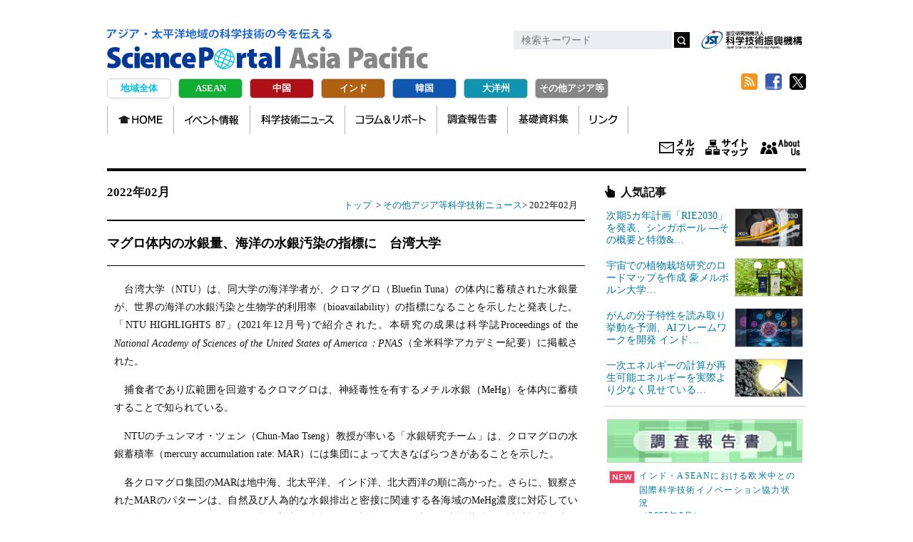

--- FILE ---
content_type: text/html; charset=UTF-8
request_url: https://spap.jst.go.jp/other_asia/news/220204/topic_nt_03.html
body_size: 13322
content:
<!DOCTYPE html>
<html lang="ja">
<head>
<meta charset="UTF-8">
<meta property="og:title" content="マグロ体内の水銀量、海洋の水銀汚染の指標に　台湾大学|その他アジア等科学技術ニュース|Science Portal Asia Pacific アジア・太平洋地域の科学技術の今を伝える" />
<meta property="og:type" content="website" />
<meta property="og:url" content="https://spap.jst.go.jp/other_asia/news/220204/topic_nt_03.html" />
<meta property="og:image" content="https://spap.jst.go.jp/images/top/top_thumbs-other.png" />
<meta property="og:site_name" content="Science Portal Asia Pacific" />
<meta property="og:description" content="アジア・太平洋地域の科学技術に関する日本語ポータルサイトです。同地域の科学技術ニュース、専門家等による科学技術分野の現状や研究動向などのコラム、独自調査を含む調査報告など様々な最新情報を提供しています。" />
<meta name="description" content="アジア・太平洋地域の科学技術に関する日本語ポータルサイトです。同地域の科学技術ニュース、専門家等による科学技術分野の現状や研究動向などのコラム、独自調査を含む調査報告など様々な最新情報を提供しています。">
<meta name="keywords" content="サイエンスポータルアジアパシフィック,アジアパシフィック,アジア,太平洋,科学技術ニュース,データ">
<title>マグロ体内の水銀量、海洋の水銀汚染の指標に　台湾大学|その他アジア等科学技術ニュース|Science Portal Asia Pacific アジア・太平洋地域の科学技術の今を伝える</title>
<meta name="author" content="アジア・太平洋総合研究センター">
<meta name="copyright" content="&copy;Japan Science and Technology Agency" />
<meta http-equiv="X-UA-Compatible" content="IE=emulateIE9" />
<meta name="viewport" content="width=device-width,initial-scale=1,maximum-scale=2,user-scalable=yes">
<link rel="shortcut icon" href="../../../favicon.ico" />
<!-- Google Tag Manager -->
<script>(function(w,d,s,l,i){w[l]=w[l]||[];w[l].push({'gtm.start':
new Date().getTime(),event:'gtm.js'});var f=d.getElementsByTagName(s)[0],
j=d.createElement(s),dl=l!='dataLayer'?'&l='+l:'';j.async=true;j.src=
'https://www.googletagmanager.com/gtm.js?id='+i+dl;f.parentNode.insertBefore(j,f);
})(window,document,'script','dataLayer','GTM-T6K8JKMV');</script>
<!-- End Google Tag Manager -->
<script src="../../../js/jquery.min.js"></script> 
<script src="../../../js/common.js"></script>
<script src="../../../js/extend.js"></script>
<link href="../../../css/common.css" rel="stylesheet" type="text/css" />
<link href="../../../css/events.css" rel="stylesheet" type="text/css" />
<link href="../../../css/adjust.css" rel="stylesheet" type="text/css" />
<link href="../../../css/second.css" rel="stylesheet" type="text/css" />
<link href="../../../css/childsite.css" rel="stylesheet" type="text/css" />
<link href="../../css/other_asia.css" rel="stylesheet" type="text/css" />
</head>
<body>
<!-- Google Tag Manager (noscript) -->
<noscript><iframe src="https://www.googletagmanager.com/ns.html?id=GTM-T6K8JKMV"
height="0" width="0" style="display:none;visibility:hidden"></iframe></noscript>
<!-- End Google Tag Manager (noscript) -->
<!-- #container -->
<div id="container" ontouchstart="">
	<div id="header" class="other_asia">
	<h1><a href="../../index.html"><img src="../../images/share/logo-sub.svg" alt="アジア・太平洋地域の科学技術の今を伝える"><br>
		<img src="../../images/share/logo.svg" alt="Science Portal Asia Pacific"></a></h1>
	<div class="toplogo"><a href="https://www.jst.go.jp/" target="_blank"><img src="../../../images/share/logo_jst.png"></a></div>
	<div id="headerInnerSideNav">
		<div id="headerInnerSideNavBoxSerch">
			<form method="get" action="https://www.google.co.jp/search" target="_blank" id="searchform">
				<input type="text" name="q" size="22" maxlength="256" value="">
				<input type="hidden" name="q" value="(site:spap.jst.go.jp)">
				<input type="hidden" name="hl" value="ja">
				<button type="submit" name="searchsubmit" value="search"></button>
			</form>
		</div>
		<!-- /end, headerInnerSideNavBoxSerch --> 
	</div>
	<!-- /end, headerInnerSideNav --> 
	<!-- #boxListSns -->
	<div id="boxListSns">
		<ul>
			<li id="rss"><a href="../../../feed/rss.xml" target="_blank">RSS</a></li>
			<li id="fb"><a href="#" onclick="window.open('https://www.facebook.com/sharer/sharer.php?u='+encodeURIComponent('https://spap.jst.go.jp/')+'&t='+encodeURIComponent(document.title),null,'width=550px,height=350px');return false;">Facebook</a></li>
			<li id="tw"><a href="#" onclick="window.open('https://twitter.com/intent/tweet?url='+encodeURIComponent(document.URL)+'&text='+encodeURIComponent(document.title),'_blank');return false;">twitter</a></li>
		</ul>
	</div>
	<!-- /end #boxListSns --> 
	</div><!--//#header-->
	<div id="area_menu" class="area_menu pc">
		<ul>
	<li class="area01"><a href="../../../index.html">地域全体</a></li>
	<li class="area02"><a href="../../../asean/index.html">ASEAN</a></li>
	<li class="area03"><a href="https://spc.jst.go.jp/">中国</a></li>
	<li class="area04"><a href="../../../india/index.html">インド</a></li>
	<li class="area05"><a href="../../../korea/index.html">韓国</a></li>
	<li class="area06"><a href="../../../oceania/index.html">大洋州</a></li>
	<li class="area00"><a href="../../index.html">その他アジア等</a></li>
</ul>
	</div><!--//.area_menu .pc-->
	<div id="nav" class="other_asia nav pc">
		<div class="navInner">
	<ul class="dropdown">
		<li class="nav00 navStart"><a href="../../index.html">HOME</a></li>
		<li class="nav01 event"><a href="../../../event/info_event.html">イベント情報</a></li>
		<li class="nav02 news"><a href="../index.html">科学技術ニュース</a></li>
		<li class="nav06 experiences"><a href="../../experience/experience_index.html">コラム＆リポート</a></li>
		<li class="nav04 investigation"><a href="../../../investigation/report.html">調査報告書</a></li>
		<li class="nav09 resource"><a href="../../../resource/resource.html">基礎資料集</a></li>
		<li class="nav08 link"><a href="../../link/link.html">リンク</a></li>
	</ul>
</div>
<div class="headerInnerTopNav">
	<ul>
		<li class="tn01"><a href="http://www.jst.go.jp/melmaga.html#M01-05" title="メールマガジン">メールマガジン</a></li>
		<li class="tn03 sitemap"><a href="../../../sitemap/index.html" title="サイトマップ">サイトマップ</a></li>
		<li class="tn04 about"><a href="../../../about/about.html" title="About us">About us</a></li>
	</ul>
</div>
	</div><!--//.nav pc-->
<!-- #contents -->
<div id="contents"> 
    <div id="centerBlock">
        <div id="breadArea">
            <div id="bkBtn"><a href="#leftBlock"></a></div>
            <div id="categoryName"> 2022年02月 </div>
            <!-- entry_archive --> 
            <a href="../../index.html">トップ</a> &nbsp;&gt; <a href="../index.html">その他アジア等科学技術ニュース</a>&gt;&nbsp;2022年02月
        </div><!-- //#categoryName -->
        <div id="centerBlockInner">
            <h1>マグロ体内の水銀量、海洋の水銀汚染の指標に　台湾大学</h1>
            <div class="article" id="entry_1231">
					<p>台湾大学（NTU）は、同大学の海洋学者が、クロマグロ（Bluefin Tuna）の体内に蓄積された水銀量が、世界の海洋の水銀汚染と生物学的利用率（bioavailability）の指標になることを示したと発表した。「NTU HIGHLIGHTS 87」(2021年12月号)で紹介された。本研究の成果は科学誌Proceedings of the <em>National Academy of Sciences of the United States of America：PNAS</em>（全米科学アカデミー紀要）に掲載された。</p>
	<p>捕食者であり広範囲を回遊するクロマグロは、神経毒性を有するメチル水銀（MeHg）を体内に蓄積することで知られている。</p>
	<p>NTUのチュンマオ・ツェン（Chun-Mao Tseng）教授が率いる「水銀研究チーム」は、クロマグロの水銀蓄積率（mercury accumulation rate: MAR）には集団によって大きなばらつきがあることを示した。</p>
	<p>各クロマグロ集団のMARは地中海、北太平洋、インド洋、北大西洋の順に高かった。さらに、観察されたMARのパターンは、自然及び人為的な水銀排出と密接に関連する各海域のMeHg濃度に対応していた。総じて、クロマグロやその他の広域に分布する海水魚における水銀の生物蓄積は、地球規模の水銀汚染を調査するための手掛かりになり得るという。</p>
	<p>論文の査読者は「本論文は『マグロの水銀蓄積と海水中の水銀量には相関があるのか』という50年来の疑問に答えるものであり、海洋の水銀循環を理解するうえでの大きな進歩である」と研究の意義を高く評価した。</p>
	<p class="text-right">サイエンスポータルアジアパシフィック編集部</p>
			<div class="footer">
		<p>発表論文等：Tseng et al. (2021) Bluefin tuna reveal global patterns of mercury pollution and bioavailability in the world's oceans.</p>
		<p>参考サイト（外部サイト）：<br>
		●台湾大学（NTU）<br>
		<a href="https://ntuhighlights.ntu.edu.tw/enews/87/#10" target="_blank">https://ntuhighlights.ntu.edu.tw/enews/87/#10</a></p>
			</div>
            </div><!-- //.article -->
            <div id="centerBlockInnerLeft">
				<div id="news_monlist" class="load_file--@@-parts-list_2022_02@html"></div>
            </div><!-- #centerBlockInnerLeft end --> 
        </div><!-- #centerBlockInner end --> 
    </div><!-- #centerBlock end -->
    <div id="leftBlock">
	    <div id="leftBlockInner" class="load_file--@@-parts-html_bucknumber_news@html"></div>
    </div><!-- #leftBlock end -->
	<div id="rightBlock">
	<div id="rightBlockInner">
		<div id="side_top_common">
		</div><!-- // end #side_top_common -->
		<div id="side_common" class="side-banners">
		</div><!-- // end #side_common .side-banners -->
		<div class="side-banners">
			<ul>
				<li><a href="https://www.jst.go.jp/aprc/" target="_blank"><img src="../../../images/banner/banner_aprc.png" width="637" height="140" alt=""/></a></li>
				<li><a href="https://sj.jst.go.jp/" target="_blank"><img src="../../../images/banner/banner_sj.png" width="637" height="140" alt=""/></a></li>
				<li><a href="https://keguanjp.com" target="_blank"><img src="../../../images/banner/banner_keguanjp.jpg" width="274" height="88" alt=""/></a></li>
			</ul>
		</div>
	</div>
</div>
	<!-- menu for smartphone -->
<div class="area_menu sp">
	<ul>
		<li class="area01"><a href="../../../index.html">地域全体</a></li>
		<li class="area02"><a href="../../../asean/index.html">ASEAN</a></li>
		<li class="area03"><a href="https://spc.jst.go.jp/">中国</a></li>
		<li class="area04"><a href="../../../india/index.html">インド</a></li>
		<li class="area05"><a href="../../../korea/index.html">韓国</a></li>
		<li class="area06"><a href="../../../oceania/index.html">大洋州</a></li>
		<li class="area00"><a href="../../index.html">その他アジア等</a></li>
	</ul>
</div>
<div class="nav sp">
	<div class="navInner">
	<ul class="dropdown">
		<li class="nav00 navStart"><a href="../../index.html">HOME</a></li>
		<li class="nav01 event"><a href="../../../event/info_event.html">イベント情報</a></li>
		<li class="nav02 news"><a href="../index.html">科学技術ニュース</a></li>
		<li class="nav06 experiences"><a href="../../experience/experience_index.html">コラム＆リポート</a></li>
		<li class="nav04 investigation"><a href="../../../investigation/report.html">調査報告書</a></li>
		<li class="nav09 resource"><a href="../../../resource/resource.html">基礎資料集</a></li>
		<li class="nav08 link"><a href="../../link/link.html">リンク</a></li>
	</ul>
</div>
<div class="headerInnerTopNav">
	<ul>
		<li class="tn01"><a href="http://www.jst.go.jp/melmaga.html#M01-05" title="メールマガジン">メールマガジン</a></li>
		<li class="tn03 sitemap"><a href="../../../sitemap/index.html" title="サイトマップ">サイトマップ</a></li>
		<li class="tn04 about"><a href="../../../about/about.html" title="About us">About us</a></li>
	</ul>
</div>
</div><!--  //end, menu for smartphone --> 
</div><!-- #contents end -->
<div id="footer" class="clearfix">
    <div id="footerInnerNav"><a href="../../../about/about.html">アクセス・お問合せ</a> <a href="../../../about/copyright.html">著作権、リンクの扱い</a>｜<a href="https://www.jst.go.jp/privacy.html" rel="noopener" target="_blank">プライバシーポリシー</a> <a href="https://www.jst.go.jp/aprc/sns_policy.html" rel="noopener" target="_blank">ソーシャルメディアポリシー</a></div>
    <p class="footerLogo"><a href="https://www.jst.go.jp/" target="_brank">JST</a></p>
    <p class="copyright">Copyright &copy; Japan Science and Technology Agency</p>
  </div>
</div>
<!-- /end #container -->
<div id="page-top"><a href="#container">上へ戻る</a></div>
</body>
</html>



--- FILE ---
content_type: text/html; charset=UTF-8
request_url: https://spap.jst.go.jp/parts/area_menu.html
body_size: 494
content:
<ul>
	<li class="area01"><a href="/index.html">地域全体</a></li>
	<li class="area02"><a href="/asean/index.html">ASEAN</a></li>
	<li class="area03"><a href="https://spc.jst.go.jp/">中国</a></li>
	<li class="area04"><a href="/india/index.html">インド</a></li>
	<li class="area05"><a href="/korea/index.html">韓国</a></li>
	<li class="area06"><a href="/oceania/index.html">大洋州</a></li>
	<li class="area00"><a href="/other_asia/index.html">その他アジア等</a></li>
</ul>





--- FILE ---
content_type: text/html; charset=UTF-8
request_url: https://spap.jst.go.jp/parts/header_other_asia.html
body_size: 2168
content:
<h1><a href="/other_asia/index.html"><img src="/other_asia/images/share/logo-sub.svg" alt="アジア・太平洋地域の科学技術の今を伝える"><br>
		<img src="/other_asia/images/share/logo.svg" alt="Science Portal Asia Pacific"></a></h1>
	<div class="toplogo"><a href="https://www.jst.go.jp/" target="_blank"><img src="/images/share/logo_jst.png"></a></div>
	<div id="headerInnerSideNav">
	  <div id="headerInnerSideNavBoxSerch">
	    <form method="get" action="https://www.google.co.jp/search" target="_blank" onsubmit="return searchWithSite(this);">
	      <input type="text" name="q" placeholder="検索キーワード" maxlength="256" />
	      <input type="hidden" name="hl" value="ja">
	      <button type="submit">検索</button>
	    </form>
	  </div><!-- /end, headerInnerSideNavBoxSerch -->
	</div>
	<script>
	function searchWithSite(form) {
	  const input = form.querySelector('input[name="q"]');
	  const keywordOnly = input.value.trim();
	  if (!keywordOnly) return false;
	  const fullQuery = `site:spap.jst.go.jp/other_asia/ ${keywordOnly}`;
	  // 動的にフォーム送信するため、新しいクエリパラメータを生成
	  const actionURL = new URL(form.action);
	  actionURL.searchParams.set('q', fullQuery);
	  actionURL.searchParams.set('hl', 'ja');
	  window.open(actionURL.toString(), '_blank');
	  // ★検索語は残す（このまま）
	  return false; // フォームのデフォルト送信はキャンセル
	}
	</script><!-- /end, headerInnerSideNav -->
	<!-- /end, headerInnerSideNav --> 
	<!-- #boxListSns -->
	<div id="boxListSns">
		<ul>
			<li id="rss"><a href="/feed/rss.xml" target="_blank">RSS</a></li>
			<li id="fb"><a href="#" onclick="window.open('https://www.facebook.com/sharer/sharer.php?u='+encodeURIComponent('https://spap.jst.go.jp/')+'&t='+encodeURIComponent(document.title),null,'width=550px,height=350px');return false;">Facebook</a></li>
			<li id="tw"><a href="#" onclick="window.open('https://twitter.com/intent/tweet?url='+encodeURIComponent(document.URL)+'&text='+encodeURIComponent(document.title),'_blank');return false;">twitter</a></li>
		</ul>
	</div>
	<!-- /end #boxListSns --> 





--- FILE ---
content_type: text/html; charset=UTF-8
request_url: https://spap.jst.go.jp/parts/nav_other_asia.html
body_size: 1085
content:
<div class="navInner">
	<ul class="dropdown">
		<li class="nav00 navStart"><a href="/other_asia/index.html">HOME</a></li>
		<li class="nav01 event"><a href="/event/info_event.html">イベント情報</a></li>
		<li class="nav02 news"><a href="/other_asia/news/index.html">科学技術ニュース</a></li>
		<li class="nav06 experiences"><a href="/other_asia/experience/experience_index.html">コラム＆リポート</a></li>
		<li class="nav04 investigation"><a href="/investigation/report.html">調査報告書</a></li>
		<li class="nav09 resource"><a href="/resource/resource.html">基礎資料集</a></li>
		<li class="nav08 link"><a href="/other_asia/link/link.html">リンク</a></li>
	</ul>
</div>
<div class="headerInnerTopNav">
	<ul>
		<li class="tn01"><a href="http://www.jst.go.jp/melmaga.html" title="メールマガジン">メールマガジン</a></li>
		<li class="tn03 sitemap"><a href="/sitemap/index.html" title="サイトマップ">サイトマップ</a></li>
		<li class="tn04 about"><a href="/about/about.html" title="About us">About us</a></li>
	</ul>
</div>





--- FILE ---
content_type: text/html; charset=UTF-8
request_url: https://spap.jst.go.jp/other_asia/news/parts/list_2022_02.html
body_size: 2232
content:
<p class="title">2022年02月</p>
    <div class="inner">
		<p class="title-date">2022年02月25日</p>
				<ul class="listArrowForMonthlyNews">
            <li id="li_1231">
            	<a href="../220204/topic_nt_03.html">
					マグロ体内の水銀量、海洋の水銀汚染の指標に　台湾大学
				</a>
			</li>
            <li id="li_1230">
            	<a href="../220204/topic_nt_04.html">
					ウェアラブル進化...潜在的症状を早期発見するpHセンサー、体調管理できるベビー服　シンガポール・豪
				</a>
			</li>
					</ul><!--//.listArrowForMonthlyNews-->
				<p class="title-date">2022年02月21日</p>
				<ul class="listArrowForMonthlyNews">
            <li id="li_1217">
            	<a href="../220204/topic_nt_01.html">
					ハンチントン病の発症年齢を調整する遺伝子変異を発見　台湾・中央研究院
				</a>
			</li>
            <li id="li_1216">
            	<a href="../220204/topic_nt_02.html">
					バングラデシュとフィリピンで遺伝子組換えナスの導入を支援　米コーネル大学
				</a>
			</li>
					</ul><!--//.listArrowForMonthlyNews-->
				<p class="title-date">2022年02月16日</p>
				<ul class="listArrowForMonthlyNews">
            <li id="li_1181">
            	<a href="../220203/topic_nt_02.html">
					ペロブスカイト材を使用、光り輝くメモリデバイス構築　台湾・日本チーム
				</a>
			</li>
					</ul><!--//.listArrowForMonthlyNews-->
				<p class="title-date">2022年02月14日</p>
				<ul class="listArrowForMonthlyNews">
            <li id="li_1169">
            	<a href="../220203/topic_nt_01.html">
					半導体の異種統合チップレットシステムパッケージ連盟を設立　台湾ITRI
				</a>
			</li>
					</ul><!--//.listArrowForMonthlyNews-->
				<p class="title-date">2022年02月01日</p>
				<ul class="listArrowForMonthlyNews">
            <li id="li_1126">
            	<a href="../220201/topic_nt_01.html">
					低コスト・高精度なシリコンフォトニクス光ファイバジャイロチップ開発を支援　台湾科技部
				</a>
			</li>
		</ul><!--//.listArrowForMonthlyNews-->
    </div><!--//.inner-->


--- FILE ---
content_type: text/html; charset=UTF-8
request_url: https://spap.jst.go.jp/other_asia/news/parts/html_bucknumber_news.html
body_size: 9734
content:
<div id="leftBlockInner">
<div id="listArrowHeader"><h2 id="bkTitle">バックナンバー</h2></div>
<div class="list-archive">
  <ul>
  <li><p>2026年</p>
      <ul class="month">
		<li><a href="../monthly/index_2026_01.html">01月</a></li>
	  </ul><!--//.month-->
  </li><!--//年-->
  <!--//If,cat=news-->
  <li><p>2025年</p>
      <ul class="month">
		<li><a href="../monthly/index_2025_12.html">12月</a></li>
		<li><a href="../monthly/index_2025_11.html">11月</a></li>
		<li><a href="../monthly/index_2025_10.html">10月</a></li>
		<li><a href="../monthly/index_2025_09.html">09月</a></li>
		<li><a href="../monthly/index_2025_08.html">08月</a></li>
		<li><a href="../monthly/index_2025_07.html">07月</a></li>
		<li><a href="../monthly/index_2025_06.html">06月</a></li>
		<li><a href="../monthly/index_2025_05.html">05月</a></li>
		<li><a href="../monthly/index_2025_04.html">04月</a></li>
		<li><a href="../monthly/index_2025_03.html">03月</a></li>
		<li><a href="../monthly/index_2025_02.html">02月</a></li>
		<li><a href="../monthly/index_2025_01.html">01月</a></li>
	  </ul><!--//.month-->
  </li><!--//年-->
  <!--//If,cat=news-->
  <li><p>2024年</p>
      <ul class="month">
		<li><a href="../monthly/index_2024_12.html">12月</a></li>
		<li><a href="../monthly/index_2024_11.html">11月</a></li>
		<li><a href="../monthly/index_2024_10.html">10月</a></li>
		<li><a href="../monthly/index_2024_09.html">09月</a></li>
		<li><a href="../monthly/index_2024_08.html">08月</a></li>
		<li><a href="../monthly/index_2024_07.html">07月</a></li>
		<li><a href="../monthly/index_2024_06.html">06月</a></li>
		<li><a href="../monthly/index_2024_05.html">05月</a></li>
		<li><a href="../monthly/index_2024_04.html">04月</a></li>
		<li><a href="../monthly/index_2024_03.html">03月</a></li>
		<li><a href="../monthly/index_2024_02.html">02月</a></li>
		<li><a href="../monthly/index_2024_01.html">01月</a></li>
	  </ul><!--//.month-->
  </li><!--//年-->
  <!--//If,cat=news-->
  <li><p>2023年</p>
      <ul class="month">
		<li><a href="../monthly/index_2023_12.html">12月</a></li>
		<li><a href="../monthly/index_2023_11.html">11月</a></li>
		<li><a href="../monthly/index_2023_10.html">10月</a></li>
		<li><a href="../monthly/index_2023_09.html">09月</a></li>
		<li><a href="../monthly/index_2023_08.html">08月</a></li>
		<li><a href="../monthly/index_2023_07.html">07月</a></li>
		<li><a href="../monthly/index_2023_06.html">06月</a></li>
		<li><a href="../monthly/index_2023_05.html">05月</a></li>
		<li><a href="../monthly/index_2023_04.html">04月</a></li>
		<li><a href="../monthly/index_2023_03.html">03月</a></li>
		<li><a href="../monthly/index_2023_02.html">02月</a></li>
		<li><a href="../monthly/index_2023_01.html">01月</a></li>
	  </ul><!--//.month-->
  </li><!--//年-->
  <!--//If,cat=news-->
  <li><p>2022年</p>
      <ul class="month">
		<li><a href="../monthly/index_2022_12.html">12月</a></li>
		<li><a href="../monthly/index_2022_11.html">11月</a></li>
		<li><a href="../monthly/index_2022_10.html">10月</a></li>
		<li><a href="../monthly/index_2022_09.html">09月</a></li>
		<li><a href="../monthly/index_2022_08.html">08月</a></li>
		<li><a href="../monthly/index_2022_07.html">07月</a></li>
		<li><a href="../monthly/index_2022_06.html">06月</a></li>
		<li><a href="../monthly/index_2022_05.html">05月</a></li>
		<li><a href="../monthly/index_2022_04.html">04月</a></li>
		<li><a href="../monthly/index_2022_03.html">03月</a></li>
		<li><a href="../monthly/index_2022_02.html">02月</a></li>
		<li><a href="../monthly/index_2022_01.html">01月</a></li>
	  </ul><!--//.month-->
  </li><!--//年-->
  <!--//If,cat=news-->
  <li><p>2021年</p>
      <ul class="month">
		<li><a href="../monthly/index_2021_12.html">12月</a></li>
		<li><a href="../monthly/index_2021_11.html">11月</a></li>
		<li><a href="../monthly/index_2021_10.html">10月</a></li>
		<li><a href="../monthly/index_2021_09.html">09月</a></li>
		<li><a href="../monthly/index_2021_08.html">08月</a></li>
		<li><a href="../monthly/index_2021_07.html">07月</a></li>
		<li><a href="../monthly/index_2021_06.html">06月</a></li>
		<li><a href="../monthly/index_2021_05.html">05月</a></li>
		<li><a href="../monthly/index_2021_04.html">04月</a></li>
	  </ul><!--//.month-->
  </li><!--//年-->
  <!--//If,cat=news-->
  <!--//If,cat=news-->
  <!--//If,cat=news-->
  <!--//If,cat=news-->
  <!--//If,cat=news-->
  <!--//If,cat=news-->
  <!--//If,cat=news-->
  <!--//If,cat=news-->
  <!--//If,cat=news-->
  <!--//If,cat=news-->
  <!--//If,cat=news-->
  <!--//If,cat=news-->
  <!--//If,cat=news-->
  <!--//If,cat=news-->
  <!--//If,cat=news-->
  <!--//If,cat=news-->
  <!--//If,cat=news-->
  <!--//If,cat=news-->
  <!--//If,cat=news-->
  <!--//If,cat=news-->
  <!--//If,cat=news-->
  <!--//If,cat=news-->
  <!--//If,cat=news-->
  <!--//If,cat=news-->
  <!--//If,cat=news-->
  <!--//If,cat=news-->
  <!--//If,cat=news-->
  <!--//If,cat=news-->
  <!--//If,cat=news-->
  <!--//If,cat=news-->
  <!--//If,cat=news-->
  <!--//If,cat=news-->
  <!--//If,cat=news-->
  <!--//If,cat=news-->
  <!--//If,cat=news-->
  <!--//If,cat=news-->
  <!--//If,cat=news-->
  <!--//If,cat=news-->
  <!--//If,cat=news-->
  <!--//If,cat=news-->
  <!--//If,cat=news-->
  <!--//If,cat=news-->
  <!--//If,cat=news-->
  <!--//If,cat=news-->
  <!--//If,cat=news-->
  <!--//If,cat=news-->
  <!--//If,cat=news-->
  <!--//If,cat=news-->
  <!--//If,cat=news-->
  <!--//If,cat=news-->
  <!--//If,cat=news-->
  <!--//If,cat=news-->
  <!--//If,cat=news-->
  <!--//If,cat=news-->
  <!--//If,cat=news-->
  <!--//If,cat=news-->
  <!--//If,cat=news-->
  <!--//If,cat=news-->
  <!--//If,cat=news-->
  <!--//If,cat=news-->
  <!--//If,cat=news-->
  <!--//If,cat=news-->
  <!--//If,cat=news-->
  <!--//If,cat=news-->
  <!--//If,cat=news-->
  <!--//If,cat=news-->
  <!--//If,cat=news-->
  <!--//If,cat=news-->
  <!--//If,cat=news-->
  <!--//If,cat=news-->
  <!--//If,cat=news-->
  <!--//If,cat=news-->
  <!--//If,cat=news-->
  <!--//If,cat=news-->
  <!--//If,cat=news-->
  <!--//If,cat=news-->
  <!--//If,cat=news-->
  <!--//If,cat=news-->
  <!--//If,cat=news-->
  <!--//If,cat=news-->
  <!--//If,cat=news-->
  <!--//If,cat=news-->
  <!--//If,cat=news-->
  <!--//If,cat=news-->
  <!--//If,cat=news-->
  <!--//If,cat=news-->
  <!--//If,cat=news-->
  <!--//If,cat=news-->
  <!--//If,cat=news-->
  <!--//If,cat=news-->
  <!--//If,cat=news-->
  <!--//If,cat=news-->
  <!--//If,cat=news-->
  <!--//If,cat=news-->
  <!--//If,cat=news-->
  <!--//If,cat=news-->
  <!--//If,cat=news-->
  <!--//If,cat=news-->
  <!--//If,cat=news-->
  <!--//If,cat=news-->
  <!--//If,cat=news-->
  <!--//If,cat=news-->
  <!--//If,cat=news-->
  <!--//If,cat=news-->
  <!--//If,cat=news-->
  <!--//If,cat=news-->
  <!--//If,cat=news-->
  <!--//If,cat=news-->
  <!--//If,cat=news-->
  <!--//If,cat=news-->
  <!--//If,cat=news-->
  <!--//If,cat=news-->
  <!--//If,cat=news-->
  <!--//If,cat=news-->
  <!--//If,cat=news-->
  <!--//If,cat=news-->
  <!--//If,cat=news-->
  <!--//If,cat=news-->
  <!--//If,cat=news-->
  <!--//If,cat=news-->
  <!--//If,cat=news-->
  <!--//If,cat=news-->
  <!--//If,cat=news-->
  <!--//If,cat=news-->
  <!--//If,cat=news-->
  <!--//If,cat=news-->
  <!--//If,cat=news-->
  <!--//If,cat=news-->
  <!--//If,cat=news-->
  <!--//If,cat=news-->
  <!--//If,cat=news-->
  <!--//If,cat=news-->
  <!--//If,cat=news-->
  <!--//If,cat=news-->
  <!--//If,cat=news-->
  <!--//If,cat=news-->
  <!--//If,cat=news-->
  <!--//If,cat=news-->
  <!--//If,cat=news-->
  <!--//If,cat=news-->
  <!--//If,cat=news-->
  <!--//If,cat=news-->
  <!--//If,cat=news-->
  <!--//If,cat=news-->
  <!--//If,cat=news-->
  <!--//If,cat=news-->
  <!--//If,cat=news-->
  <!--//If,cat=news-->
  <!--//If,cat=news-->
  <!--//If,cat=news-->
  <!--//If,cat=news-->
  <!--//If,cat=news-->
  <!--//If,cat=news-->
  <!--//If,cat=news-->
  <!--//If,cat=news-->
  <!--//If,cat=news-->
  <!--//If,cat=news-->
  <!--//If,cat=news-->
  <!--//If,cat=news-->
  <!--//If,cat=news-->
  <!--//If,cat=news-->
  <!--//If,cat=news-->
  <!--//If,cat=news-->
  <!--//If,cat=news-->
  <!--//If,cat=news-->
  <!--//If,cat=news-->
  <!--//If,cat=news-->
  <!--//If,cat=news-->
  <!--//If,cat=news-->
  <!--//If,cat=news-->
  <!--//If,cat=news-->
  <!--//If,cat=news-->
  <!--//If,cat=news-->
  <!--//If,cat=news-->
  <!--//If,cat=news-->
  <!--//If,cat=news-->
  <!--//If,cat=news-->
  <!--//If,cat=news-->
  <!--//If,cat=news-->
  <!--//If,cat=news-->
  <!--//If,cat=news-->
  <!--//If,cat=news-->
  <!--//If,cat=news-->
  <!--//If,cat=news-->
  <!--//If,cat=news-->
  <!--//If,cat=news-->
  <!--//If,cat=news-->
  <!--//If,cat=news-->
  <!--//If,cat=news-->
  <!--//If,cat=news-->
  <!--//If,cat=news-->
  <!--//If,cat=news-->
  <!--//If,cat=news-->
  <!--//If,cat=news-->
  <!--//If,cat=news-->
  <!--//If,cat=news-->
  <!--//If,cat=news-->
  <!--//If,cat=news-->
  <!--//If,cat=news-->
  <!--//If,cat=news-->
  <!--//If,cat=news-->
  <!--//If,cat=news-->
  <!--//If,cat=news-->
  <!--//If,cat=news-->
  <!--//If,cat=news-->
  <!--//If,cat=news-->
  <!--//If,cat=news-->
  <!--//If,cat=news-->
  <!--//If,cat=news-->
  <!--//If,cat=news-->
  <!--//If,cat=news-->
  <!--//If,cat=news-->
  <!--//If,cat=news-->
  <!--//If,cat=news-->
  <!--//If,cat=news-->
  <!--//If,cat=news-->
  <!--//If,cat=news-->
  <!--//If,cat=news-->
  <!--//If,cat=news-->
  <!--//If,cat=news-->
  <!--//If,cat=news-->
  <!--//If,cat=news-->
  <!--//If,cat=news-->
  <!--//If,cat=news-->
  <!--//If,cat=news-->
  <!--//If,cat=news-->
  <!--//If,cat=news-->
  <!--//If,cat=news-->
  <!--//If,cat=news-->
  <!--//If,cat=news-->
  <!--//If,cat=news-->
  <!--//If,cat=news-->
  </ul>
</div><!--//.list-archive-->
</div><!--//#leftBlockInner-->



--- FILE ---
content_type: text/css
request_url: https://spap.jst.go.jp/css/second.css
body_size: 34473
content:
/* ===================================================================
 style info : ファイル読み込み
=================================================================== */

/* default style - リセット・共通 -- */
@import url("default.css");
/* module style - モジュール -- */
@import url("module.css");
/* menunavi style - メニューナビ -- */
@import url("menunavi.css");

/* ===================================================================
 style info : 個別css
=================================================================== */

#contents { padding-top:20px}
#leftBlock { border-top:2px solid #000; padding: 0; margin: 0; width: 670px !important; float: left; display: block;  }
/* mod start 2019.12.19 */
/* #leftBlockInner { padding: 20px 0; margin:0; width:auto; height:auto} 
   #leftBlock #leftBlockInner #listArrowHeader {text-align:left !important; background:none; height:60px} 
   h2#bkTitle { width:120px; height:50px; display:block; padding:10px; text-indent:-9999px; background: url(../images/share/bktitle.jpg) no-repeat 0 0;} */
#leftBlockInner { padding: 0 0 20px 0; margin:0; width:auto; height:auto} 
#leftBlock #leftBlockInner #listArrowHeader {text-align:left !important; background:none; height:50px}
h2#bkTitle { width:120px; height:45px; display:block; padding:0 0 5px 0; text-indent:-9999px; background: url(../images/share/bktitle.jpg) no-repeat 0 0;}
/* mod end 2019.12.19 */

#centerBlock { padding: 0; margin:0; position: relative; width: 670px !important; float:left; display: block;}

#breadArea {
	margin:0;
	/*	padding:10px 10px 12px 140px;	mod start by t2 2019.7.12 */
	padding:20px 10px 12px 140px;
	border-bottom:2px solid #000;
	text-align:right;
}

#breadArea ol{ float:right;}
/* mod start by uga 2021.7.16 */
/* #centerBlockInner h2 { color:#000; font-size:1.2em; margin:20px 0 !important; padding-left:0 !important} */
#centerBlockInner h2 { line-height:2.5;}

/* mod start by uga 2018.12.19 */
/* #centerBlockInner { margin:0; padding:20px 10px 60px 10px;} */
#centerBlockInner { margin:0; padding:20px 10px 40px 10px;}
/* mod end by uga 2018.12.19 */
#centerBlockInner h1 { color:#000; font-size:1.4em; font-weight:bold; margin: 0 -10px 20px; padding-bottom:20px; border-bottom:1px solid #000}
/* mod start by uga 2013.5.21 */
/* #centerBlockInner h2 { color:#000; font-size:1.2em; margin:20px 0 !important; padding-left:0 !important} */
#centerBlockInner h2 { color:#000; background-image: none !important; background-color: #ebf2ff; font-size:1.2em; margin:20px 0 !important; padding-left:0.5em !important; border-left-width: 4px; border-left-style: solid; border-left-color: #7b8fe4;}
/* mod end by uga 2013.8.2 font-size 1.2 => 1.1 , padding-left => not important , line-height:1.8em by uga */
#centerBlockInner h3 { margin:20px 0 10px 0; padding: 0 0 0 0px; color: #006; font-size: 14px; font-weight: bold; font-family: initial; }
#centerBlockInner h5 { color:#000; font-size:1.1em; margin:20px 0 !important; padding-left:0; font-weight:bold !important; line-height:1.8em;}
#centerBlockInner p { font-size:1.1em; line-height:1.8em; margin: 0 0 15px 0; }
#centerBlockInner img { max-width:630px !important; height:auto !important}

#centerBlockInner .text-b {
  font-weight: bold;
}

#centerBlockInner .text-c {
  text-align: center;
}

#centerBlockInner .text-i {
  font-style: italic;
}

#centerBlockInner .text-u {
  text-decoration: underline;
}

#centerBlockInner .text-en {
  font-family: 'Roboto', arial, sans-serif;
}

#centerBlockInner .break-all {
  word-break: break-all;
}

#centerBlockInner .mb0 {
  margin-bottom: 0;
}

#centerBlockInner .mt2e {
  margin-top: 2em;
}

#centerBlockInner .ti1e {
  text-indent: 1em;
}

#centerBlockInner .anno {
  font-size: 75%;
  font-weight: bold;
  margin: 0 .25em;
}

#centerBlockInner .anno-l {
  font-size: 75%;
  font-weight: bold;
  margin-left: .25em;
}


#categoryName {
	position:absolute;
	top:0px;
	left:0;
	display:inline-block;
	width:auto;
	height:31px;
	font-size:130%;
	font-weight:bold;
}
/* del start by t2 2019.7.12
#bkBtn { position:absolute; top:0px; left:0; display:inline-block; width:127px; height:31px;}
#bkBtn a{ display:block; width:127px; height:31px; cursor:pointer; background: url(../images/share/bkbtn.jpg) no-repeat 0 0;}
 del end by t2 2019.7.12 */

#socialBtn { clear:left; padding:60px 0 0;}
#socialBtn div { float: left;}
#socialBtn div#twitter { width:100px;}
/* del start by uga 2014.2.13 
.edctlt_title1 { background: none !important; border: none; border-left:1px solid #333}
.edctlt_form1 { background: none !important; border: none;}
 del end by uga 2014.2.13 */
.table_book { margin-top: 20px !important; margin-bottom: 20px;}
.book_title { height: auto !important; }

#rightBlock { float:none !important; padding-left: 696px;  margin-top:0; width:284px}

.ie6 #container { width: 980px; margin: 0px auto; max-width:980px;}
.ie6 #contents { position:relative; width:980px;}
.ie6 #rightBlock { float:right !important; padding-left: 0;  margin-top:0; top:20px; right:0px; position:absolute; z-index:3}
.ie7 #rightBlock { float:right !important; padding-left: 0;  margin-top:0; top:20px; right:0; position:absolute}


/*============================
#news_monlist
============================*/
#news_monlisn {}
#news_monlist p.title {
	color: #FFF; background-color: #007ed5;font-size: 1.1em; font-weight: bold;
	height:32px; line-height:32px; padding-left: 10px; margin-bottom: 0; }
#news_monlist p.title.close + .inner { max-height: 0; overflow: hidden; }
#news_monlist .inner { max-height: 10000vh; transition: .3s;}
#news_monlist .inner p.title-date {
	margin-bottom: 0; padding-left: 25px; font-size: 1.1em; font-weight: bold; line-height: 1.8;
	cursor: pointer; background: url(../images/bg_sidemenu_m_col2smap.gif) no-repeat 0 0; }
#news_monlist .inner p.title-date.close {background: url(../images/bg_sidemenu_p_col2smap.gif) no-repeat 0 0; }
#news_monlist .inner p.title-date + ul.listArrowForMonthlyNews { overflow: hidden; max-height: 10000vh;  transition: all ease-in-out 0.3s;}
#news_monlist .inner p.title-date.close + ul.listArrowForMonthlyNews { max-height: 0; }
#news_monlist .inner ul.listArrowForMonthlyNews { border-bottom:1px solid #dfdfdf;}
#news_monlist .inner ul.listArrowForMonthlyNews li { padding-bottom: 0;}
#news_monlist .inner ul.listArrowForMonthlyNews li a { position: relative; display: block; padding: 2px 0 2px 28px;}
#news_monlist .inner ul.listArrowForMonthlyNews li a.on { background:#eef0f1;}

#news_monlist .inner ul.listArrowForMonthlyNews li a span { display: inline-block; border: 1px solid #ccc; font-size: 11px; padding: 1px 2px 0; border-radius: 3px; margin-right: 5px; }
#news_monlist .inner ul.listArrowForMonthlyNews li a span.area2 { border: 1px solid #10AF34; color: #10AF34; }
#news_monlist .inner ul.listArrowForMonthlyNews li a span.area3 { border: 1px solid #AF1018; color: #AF1018; }
#news_monlist .inner ul.listArrowForMonthlyNews li a span.area4 { border: 1px solid #AF6010; color: #AF6010; }
#news_monlist .inner ul.listArrowForMonthlyNews li a span.area5 { border: 1px solid #1058AF; color: #1058AF; }
#news_monlist .inner ul.listArrowForMonthlyNews li a span.area6 { border: 1px solid #1094AF; color: #1094AF; }
#news_monlist .inner ul.listArrowForMonthlyNews li a span.area7 { border: 1px solid #868686; color: #868686; }

/* コラム＆リポート用 2023/10/02 記事の左に月が表示されるように.listArrowForYearlyColumnのクラス名を追加し暫定的に対応 */
#news_monlist .inner p.title-date + ul.listArrowForYearlyColumn { overflow: hidden; max-height: 10000vh;  transition: all ease-in-out 0.3s;}
#news_monlist .inner p.title-date.close + ul.listArrowForYearlyColumn { max-height: 0; }
#news_monlist .inner ul.listArrowForYearlyColumn { border-bottom:1px solid #dfdfdf;}
#news_monlist .inner ul.listArrowForYearlyColumn li { padding-bottom: 0; position: relative;}
#news_monlist .inner ul.listArrowForYearlyColumn li .month { position: absolute; top: 4px;}
#news_monlist .inner ul.listArrowForYearlyColumn li a { position: relative; display: block; padding: 2px 0 2px 28px;}
#news_monlist .inner ul.listArrowForYearlyColumn li a.on { background:#eef0f1;}
#news_monlist .inner ul.listArrowForYearlyColumn li a span { display: inline-block; border: 1px solid #ccc; font-size: 11px; padding: 1px 2px 0; border-radius: 3px; margin-right: 5px; }
#news_monlist .inner ul.listArrowForYearlyColumn li a span.area2 { border: 1px solid #10AF34; color: #10AF34; }
#news_monlist .inner ul.listArrowForYearlyColumn li a span.area3 { border: 1px solid #AF1018; color: #AF1018; }
#news_monlist .inner ul.listArrowForYearlyColumn li a span.area4 { border: 1px solid #AF6010; color: #AF6010; }
#news_monlist .inner ul.listArrowForYearlyColumn li a span.area5 { border: 1px solid #1058AF; color: #1058AF; }
#news_monlist .inner ul.listArrowForYearlyColumn li a span.area6 { border: 1px solid #1094AF; color: #1094AF; }
#news_monlist .inner ul.listArrowForYearlyColumn li a span.area7 { border: 1px solid #868686; color: #868686; }

/* ニュース年月index */
.list-archive {}
.list-archive > ul {}
.list-archive > ul > li { display: flex; border-top: 1px solid #dfdfdf; padding: 10px 0 10px 25px;}
.list-archive p { font-weight: bold; width: 23%;}
.list-archive > ul > li  ul.month { display: flex;}
.list-archive > ul > li  ul.month li { margin-left: 12px;}
.list-archive > ul > li  ul.month li:nth-child(1) { margin-left: 0;}
.list-archive > ul > li  ul.month li a {}

/* ニュース本文 */
.article { margin-bottom: 40px;}
.article p { margin-bottom: 15px; text-indent: 1em; text-align: justify; }
.article .subTitleA { color: #666666; text-indent: 0;}
#centerBlockInner .article h2 { font-weight: bold; padding: 5px 5px 5px 0.5em; }
#centerBlockInner .article h3 { font-weight: bold; margin-top: 2em; margin-bottom: 15px;}
#centerBlockInner .article h4 { font-weight: bold; margin-bottom: 15px;}

.article li { font-size:1.1em; line-height:1.8em; margin: 0 0 15px 0; text-align: justify;}
.article li li { font-size:1em;}
.article .list-normal { margin-bottom: 30px; margin-left: 1em;}
.article .list-normal > li { list-style: initial; list-style-position: inside; padding-left: 1em; text-indent: -1em;}
.article .list-normal li ul {
  margin: 10px 0;
  margin-left: 2em;
}
.article .list-normal li ul li {
  list-style-position: inside;
  list-style-type: circle;
}

.article .list-number { margin-bottom: 30px;}
.article .list-number li { list-style: decimal; list-style-position: inside; padding-left: 1em; text-indent: -1em;}
.article .list-number li .list-normal {
  margin: 10px 0 0 1em;
}
.article .list-number li .list-normal li {
  list-style-type: disc;
}

.article .list-ex { margin-bottom: 30px; margin-left: 1em;}
.article .list-ex li:first-line { text-indent: 0;}
.article .list-ex li { padding-left: 1.5em; text-indent: -1.5em; list-style: none;}
.article .list-ex .list-normal li { list-style: initial; }
.article .list-ex .list-number li { list-style: decimal; }

.article .list-ex .list-normal,
.article .list-ex .list-number,
.article .list-normal .list-ex,
.article .list-number .list-ex { margin-top: 0.5em;}

.article .list-ex2,
.article .list-ex2-2,
.article .list-ex2-3,
.article .list-ex2-4,
.article .list-ex2-5 {
  margin-bottom: 30px;
  margin-left: 0;
  padding-left: 0;
}

.article .list-ex2 li,
.article .list-ex2-2 li,
.article .list-ex2-3 li,
.article .list-ex2-4 li,
.article .list-ex2-5 li {
  text-align: left;
  padding-left: 0;
}

.article .list-ex2 li {
  text-indent: -.8em;
  margin-left: .8em;
}

.article .list-ex2-2 li {
  text-indent: -1.15em;
  margin-left: 1.15em;
}

.article .list-ex2-3 li {
  text-indent: -1.6em;
  margin-left: 1.6em;
}

.article .list-ex2-4 li {
  text-indent: -2.3em;
  margin-left: 2.3em;
}

.article .list-ex2-5 li {
  text-indent: -1.6em;
  margin-left: 1.6em;
}

.article .list-ex2 li sup,
.article .list-ex2-2 li sup,
.article .list-ex2-3 li sup,
.article .list-ex2-4 li sup,
.article .list-ex2-5 li sup {
  font-size: .75em;
  font-weight: bold;
  margin-right: .5em;
}

.article .list-ex2-5 li sup {
  display: inline-block;
  text-indent: 0;
  width: 1.6em;
}

.article .list-ex3 {
  margin-bottom: 30px;
  margin-left: 10px;
  padding-left: 0;
}

.article .list-ex3 li {
  text-align: left;
  text-indent: -2.3em;
  margin-left: 2.3em;
  padding-left: 0;
}

.article .list-ex3 li sup {
  display: inline-block;
  font-size: .75em;
  font-weight: bold;
  text-indent: 0;
  width: 3em;
}

.article .box-col2 { display: flex; }
.article .box-col2 .box { width: calc(50% - 20px); }
.article .box-col2 .box:first-child { margin-right: 20px; }

#centerBlockInner .article .flexbox01 {
  display: flex;
  justify-content: space-between;
}

#centerBlockInner .article .flexbox01 .imgblock.left {
  margin-right: 2em;
}

#centerBlockInner .article .flexbox01 .imgblock.right {
  margin-left: 2em;
}

#centerBlockInner .article .flexbox02 {
  display: flex;
  justify-content: space-between;
  margin-left: 10px;
  max-width: 630px;
}

#centerBlockInner .article .flexbox03 {
  display: flex;
  justify-content: space-around;
  max-width: 630px;
}

#centerBlockInner .article .flexbox03 div {
  width: 48%;
}

dl.list_dl { margin: 1em auto; font-size:1.1em; }
dl.list_dl dt { float:left; margin-right:0.5em; /*width:20%;*/ }
dl.list_dl dt, dl.list_dl dd { line-height: 1.75; padding:0.2em 0.1em; }

p.mark { font-weight: 800; color:steelblue; text-indent: 0.5em; }
.article .no-indent { text-indent: 0 !important; }

#centerBlockInner .article .frame01 {
  border: 1px solid #333;
  padding: 15px;
}

#centerBlockInner .article .table-normal table { width: 100%; border-collapse: collapse;}
#centerBlockInner .article .table-normal table th { padding: 5px; border: 1px solid #ccc; background: #cbe2ff;}
#centerBlockInner .article .table-normal table td { padding: 5px; border: 1px solid #ccc;}
#centerBlockInner .article .table-normal .caption { text-align: center;}
#centerBlockInner .article .table-normal.center td { text-align: center; }


.article .text-right {text-align: right;}
.article .footer { border-top: 1px solid #ccc; margin-top: 1em; padding: 10px;}
.article .footer p { font-size: 13px !important; text-indent: 0;}
.article .footer p + ul { margin-top: -0.5em;}
.article .footer li { font-size: 13px !important; margin-bottom: 0.5em;}

.story ul.horizont { display: flex; flex-wrap: wrap; margin-bottom: 1em; margin: 1em 0 1.5em !important;}
.story ul.horizont li { display: flex; }
#centerBlockInner .linklist-area h3 { border-bottom: 1px solid #333; margin-left: 5px; padding: 0 0 5px 5px; }
#centerBlockInner .linklist-area { margin: 1em 0 2em 10px; }
#centerBlockInner .linklist-area p { border-bottom: 1px solid #777; padding-left: 5px; font-weight: bold; }
#centerBlockInner .title-linklist-area { border-top: 3px solid #000; margin-top: 60px; padding-top: 10px; padding-left: 10px; font-weight: bold; }


#centerBlockInner h2.resource_title { margin-top: 3em !important; }
a.icon-pdf   { display: inline; padding-right: 18px; background: url(../images/pdf.gif)   no-repeat right 0 / auto 16px; }
a.icon-blank { display: inline; padding-right: 18px; background: url(../images/blank.png) no-repeat right 0 / auto 16px; }

dl.list-date { position: relative; margin-left: 10px; font-size: 1.1em; margin-top: -1em; }
dl.list-date dt { position: absolute; width: 5em; padding-top: 1.5em; font-weight: bold; word-spacing: 0.3em; }
dl.list-date dd { margin-left: 5em; padding-top: 1.5em;}
.pL10 {padding-left: 10px !important;}

#centerBlockInner ul.linklist-normal { margin-left: 0 !important; }
#centerBlockInner ul.linklist-normal li { margin-left: 24px; list-style: disc; font-size: 1.1em; font-weight: bold; }


#centerBlockInner .article .imgblock {
  margin-bottom: 2em;
}

#centerBlockInner .article .imgblock h4 {
  font-size: 1em !important;
  font-weight: bold;
  text-align: center;
  text-indent: 0;
}

#centerBlockInner .article .imgblock div {
  text-align: center;
  text-indent: 0;
}

#centerBlockInner .article .imgblock .img-s {
  text-align: left;
  text-indent: 10px;
}

#centerBlockInner .article .imgblock p {
  font-size: .9em;
  font-weight: bold;
  line-height: 1.5;
  margin-top: .5em;
  text-indent: 0;
}

#centerBlockInner .article .imgblock p span {
  font-weight: normal;
}


/* .accordion */
.accordion + .accordion { margin-top: 1em; }
#centerBlockInner .accordion h3 { border-bottom: 1px dotted #333;}
#centerBlockInner .accordion p.title {
	height:32px; line-height:32px; margin-bottom: 0; padding-left: 25px;
	font-size: 1.1em; font-weight: bold; line-height: 1.8;
	cursor: pointer; background: url(../images/bg_sidemenu_m_col2smap.gif) no-repeat 0 0; }
#centerBlockInner .accordion  p.title.close { background: url(../images/bg_sidemenu_p_col2smap.gif) no-repeat 0 0; }

.accordion p.title.close + .inner { max-height: 0; overflow: hidden; opacity: 0; }
.accordion .inner { max-height: 10000vh; transition: .3s; opacity: 1; margin-left: 20px; }
.accordion .inner ul { margin-left: 0 !important; }
.accordion .inner .horizont { margin: 0 !important; }

.story .linklist-anchor { background: #eee; margin-top: 20px; padding: 10px 0 0 10px;}
.story .linklist-anchor ul { display: flex; flex-wrap: wrap; list-style: none; margin: 0 !important;}
.story .linklist-anchor ul li { margin: 0; padding: 0; list-style: none;}
.story .linklist-anchor ul li a { display: block; margin: 0 10px 10px 0;  padding: 5px 10px 5px 20px; border: 1px solid #777; border-radius: 5px; background: url(../images/arrow-b.png) no-repeat 0 center #fff; box-shadow: 1px 2px 3px rgba(0,0,0,0.3); transition: .3s; }
.story .linklist-anchor ul li a:hover { box-shadow: 0 0 0 rgba(0,0,0,0.0); }

/* #disclaimer */
#disclaimer {}
#disclaimer h2.resource_title {}
#disclaimer > ul { font-size: 1.1em; margin-left: 10px !important;}
#disclaimer > ul > li { list-style: disc;}
#disclaimer > ul > li > ul { margin-left: 0 !important; }
#disclaimer > ul > li > ul > li { list-style: none; margin-left: 0; }

/* youtubeレスポンシブ対応 */
#centerBlockInner .youtube {
  aspect-ratio: 16 / 9;
  margin-bottom: 2em;
  text-align: center;
  text-indent: 0;
  width: 100%;
}

#centerBlockInner .youtube iframe,
#centerBlockInner .youtube video {
  height: 100%;
  width: 100%;
}

#centerBlockInner .youtube p {
  font-size: .9em;
  font-weight: bold;
  line-height: 1.5;
  margin-top: .5em;
  text-indent: 0;
}

#centerBlockInner .youtube p span {
font-weight: normal;
}


/* ===================================================================
 style info : 調査報告書 /investigation/report 2024/11/20追加
=================================================================== */
/* .pdf-download  modal content */
#centerBlockInner #rreport section .button ul li .pdf-download {
  background: #00c1e8 url(../images/pdf_transparent.gif) right 15px center no-repeat;
  border: 1px solid #00c1e8;
  border-radius: 5px;
  box-sizing: border-box;
  color: #fff;
  display: inline-block;
  font-family: "KozGoPro-Light", "小塚ゴシック Pro L", "ヒラギノ角ゴ ProN W3", "Hiragino Kaku Gothic ProN", "游ゴシック", YuGothic, "メイリオ", Meiryo, sans-serif;
  font-weight: bold;
  padding: 6px 35px 6px 20px;
  position: relative;
  margin: 0 4px 0 0;
  text-align: center;
  text-decoration: none;
  text-shadow: 0px 1px 1px #333;
  transition: .3s;
}

#centerBlockInner #rreport section .button ul li .pdf-download:hover,
#centerBlockInner #rreport section .button ul li .pdf-download:focus,
#centerBlockInner #rreport section .button ul li .pdf-download:active {
  background-color: #fff;
  border: 1px solid #013897;
  color: #013897 !important;
  text-shadow: none;
}

#centerBlockInner #rreport section .button ul li .pdf-download span{ display: block; line-height: 1.2; }


#centerBlockInner #rreport section .button ul li .new-window {
  background: #2b8 url(../images/blank_color.png) right 14px top 9px no-repeat;
  border: 1px solid #2b8;
  border-radius: 5px;
  box-sizing: border-box;
  color: #fff;
  display: inline-block;
  font-family: "KozGoPro-Light", "小塚ゴシック Pro L", "ヒラギノ角ゴ ProN W3", "Hiragino Kaku Gothic ProN", "游ゴシック", YuGothic, "メイリオ", Meiryo, sans-serif;
  font-weight: bold;
  padding: 6px 37px 6px 20px;
  position: relative;
  margin: 0 4px 0 0;
  text-align: center;
  text-decoration: none;
  text-shadow: 0px 1px 1px #333;
  transition: .3s;
}

#centerBlockInner #rreport section .button ul li .new-window:hover,
#centerBlockInner #rreport section .button ul li .new-window:focus,
#centerBlockInner #rreport section .button ul li .new-window:active {
  background-color: #fff;
  border: 1px solid #013897;
  color: #013897 !important;
  text-shadow: none;
}

#centerBlockInner #rreport section .button ul li .new-window span { display: block; line-height: 1.2; }

#centerBlockInner #rreport section .button ul li .sp-dsp {
  display: none;
}


/* モーダル */
.modal-wrapper { position: fixed; top: 0; right: 0; bottom: 0; left: 0; z-index: 9999; padding: 40px 10px; text-align: center }
.modal-wrapper:not(:target) { opacity: 0; visibility: hidden; transition: opacity .3s, visibility .3s; }
.modal-wrapper:target       { opacity: 1; visibility: visible; transition: opacity .4s, visibility .4s; }
.modal-wrapper::after { display: inline-block !important; height: 100%; margin-left: -.05em; vertical-align: middle; content: "" }
.modal-wrapper .modal-window {
	box-sizing: border-box; display: inline-block; width: 70%; max-width: 700px; padding: 30px 30px; border-radius: 2px;
	position: relative; z-index: 20; background: #fff; box-shadow: 0 0 30px rgba(0, 0, 0, .6); vertical-align: middle }
.modal-wrapper .modal-window .modal-content { max-height: 80vh; overflow-y: auto; text-align: center; }
.modal-overlay { position: absolute; top: 0; right: 0; bottom: 0; left: 0; z-index: 10; background: rgba(0, 0, 0, .8) }
.modal-wrapper .modal-close {
	position: absolute; top: 0; right: 0; z-index: 20; 	width: 35px;
	color: #95979c !important; font-size: 20px; font-weight: 700; line-height: 35px;
	text-align: center; text-decoration: none; text-indent: 0 }
.modal-wrapper .modal-close:hover { color: #2b2e38 !important }

.modal-content .flex { display: flex; justify-content: space-evenly;}

.modal-content .survey {
	position: relative; transition: .3s;
	display: inline-block; margin-bottom: 8px; margin-right: 4px; line-height: 2; border: 1px solid #B76700; border-radius: 5px;
	background: #e88300; color: #fff !important;
	font-family: "KozGoPro-Light", "小塚ゴシック Pro L", "ヒラギノ角ゴ ProN W3", "Hiragino Kaku Gothic ProN", "游ゴシック", YuGothic, "メイリオ", Meiryo, sans-serif;
	font-weight: bold;  text-align: center; text-decoration: none; text-shadow: 0px 1px 1px #333; }
.modal-content .survey span { display: inline-block; line-height: 1.2; }
.modal-content .survey:hover { color: #B76700 !important; background: #fff; text-shadow: 0 0 0 #fff;}

.modal-content > p:first-child { text-align: center; font-weight: bold; margin-bottom: 0;}
.modal-content > p:first-child span { display: block; }
.modal-content ul li { list-style: none; text-align: left; }
.modal-content ul li:first-child { margin-top: -1.5em;}
.modal-content ul li:only-child { margin-top: 0;}
.modal-content .button { width: auto; justify-content: center; }
.modal-content .button a { width: 210px; height: 60px; text-align: center; }

html.modal-active {  overflow: hidden;}
body.modal-active {  overflow: hidden;}

@media screen and (max-width: 480px) {
  .modal-wrapper .modal-window { width: 90%; }
  .modal-content .flex { display: block;}
  .modal-content .button a { width: 99%; height: auto; }
  .modal-content .survey  { margin-right: 0;}
  #centerBlockInner #rreport section .button ul li .pdf-download { margin-right: 0; }
  #centerBlockInner #rreport section .button ul li .new-window { margin-right: 0; }
  #centerBlockInner #rreport section .button ul li .sp-dsp { display: block; }
  .modal-active #page-top { display: none !important;}
}

/*============================
.ivg-list
============================*/
#centerBlockInner .ivg-list .listArrowForMonthlyNews li {
  font-weight: bold;
}
#centerBlockInner .ivg-list .listArrowForMonthlyNews li .title_en {
  font-family: 'Roboto', arial, sans-serif;
  font-weight: normal;
  padding-left: 56px;
}
#centerBlockInner .ivg-list .listArrowForMonthlyNews li .title_en a {
  padding-left: 0;
}


/*============================
#rreport
============================*/

#centerBlockInner #rreport *::before,
#centerBlockInner #rreport *::after {
  clear: none;
  display: inline;
}

#centerBlockInner #rreport section {
  display: flex;
  flex-wrap: wrap;
  padding: 10px 0;
}

#centerBlockInner #rreport section .info {
  width: calc(100% - 150px);
}

#centerBlockInner #rreport section .info h3 {
  background: url(../images/icon-layers.gif) no-repeat;
  color: #333;
  font-size: 1.1em;
  line-height: 1.5;
  margin: 0;
  padding-left: 1.5em;
}

#centerBlockInner #rreport section .info h3::before {
  content: "『";
}

#centerBlockInner #rreport section .info h3::after {
  content: "』";
}

#centerBlockInner #rreport section .info h4 {
  font-family: 'Roboto', arial, sans-serif;
  font-size: .9rem !important;
  font-weight: normal;
  line-height: 1.5;
  margin: 5px 0 0 !important;
  padding-left: 1.5em;
}

#centerBlockInner #rreport section .info h5 {
  font-size: 1.1em;
  line-height: 1.5;
  margin: 15px 0 0 !important;
  padding-left: 1.5em;
}

#centerBlockInner #rreport section .info dl {
  margin: 5px 0 0 25px;
}

#centerBlockInner #rreport section .info dl dt {
  float: left;
  line-height: 1.75;
  margin-top: 10px;
}

#centerBlockInner #rreport section .info dl dt:last-of-type {
  width: auto;
}

#centerBlockInner #rreport section .info dl dt::before {
  content: "\26ac";
  margin-right: 1em;
}

#centerBlockInner #rreport section .info dl dt::after {
  content: "：\00A0";
}

#centerBlockInner #rreport section .info dl dd {
  line-height: 1.75;
  padding: 10px 0 0 0;
}

#centerBlockInner #rreport section .info dl dt:first-child + dd {
  padding-left: 4.45em;
}

#centerBlockInner #rreport.crc section .info dl dt:first-child + dd {
  padding-left: 5.45em;
}

#centerBlockInner #rreport section .info .note {
  font-size: .9em;
  margin-top: 15px;
  padding-left: 1.5em;
}

#centerBlockInner #rreport section .cover {
  text-align: right;
  width: 150px;
}

#centerBlockInner #rreport section .cover img {
  border: 1px solid #ddd;
}

#centerBlockInner #rreport.crc section .cover img {
  border: none;
}

#centerBlockInner #rreport section .button {
  display: flex;
  padding: 15px 0 0;
  width: 100%;
}

#centerBlockInner #rreport section .button ul li {
  font-size: 1.1em;
  line-height: 1.8;
  margin-top: 15px;
}

#centerBlockInner #rreport section .button ul li:first-child {
  margin-top: 0;
}

#centerBlockInner #rreport section .button ul li p {
  font-size: .9em;
  margin: 0;
}

#centerBlockInner #rreport section .button ul li img {
  outline: none;
}

#centerBlockInner #rreport section .button .trans {
  display: flex;
}

#centerBlockInner #rreport section .button .trans li {
  margin: 0 5px 0 0;
  text-align: left;
}


@media screen and (max-width: 480px) {

#centerBlockInner #rreport section {
  display: block;
}

#centerBlockInner #rreport section .info {
  width: 100%;
}

#centerBlockInner #rreport section .info h4 {
  font-size: 1em !important;
}

#centerBlockInner #rreport section .info dl dt:first-child {
  float: none;
}

#centerBlockInner #rreport section .info dl dt::before {
  content: none;
  margin-right: 0;
}
#centerBlockInner #rreport section .info dl dt:first-child + dd {
  padding-left: 1em;
  padding-top: 0;
}

#centerBlockInner #rreport section .cover {
  display: none;
}

#centerBlockInner #rreport section .button {
  display: block;
  text-align: right;
}

#centerBlockInner #rreport section .button p {
  text-align: left;
}

#centerBlockInner #rreport section .button ul li .download_pdf {
  background: #00c1e8 url(../images/pdf_transparent.gif) right calc((100% - 140px) / 2) center no-repeat;
  display: block;
  font-size: 14px;
  margin: 8px auto 0;
  padding: 0 1px 0 0;
  width: 100%;
}

}



/* ===================================================================
 style info : 横幅480px以下
=================================================================== */

@media screen and (max-width: 480px) {

#header { background: #fff; padding: 10px 0; border-bottom: none; }
#contents { padding-top: 0; background: none; }
#leftBlock { border-top: none; background: #fff; padding: 10px 10px 20px; margin: 0; width: auto !important; float: none; display: block; }
#leftBlockInner { padding: 0; margin: 0; width: auto; height: auto; }
#leftBlock #leftBlockInner #listArrowHeader { text-align: left !important; background: none; width: 100%; height: 50px; }
h2#bkTitle { width: 120px; height: 50px; display: block; padding: 0; margin: 0 auto; text-indent: 0; background: none; }
h2#bkTitle a{ width: 120px; height: 40px; display: block !important; padding: 0; text-indent: -9999px; background: url(../images/share/bktitle_sp.jpg) no-repeat 50% 0; cursor: pointer; margin: 0 auto; }

#centerBlock { padding: 20px 10px; margin:0; width: auto !important; float: none; display: block; background: #fff; }
#centerBlockInner { margin: 0; padding: 0; } 
#centerBlockInner img { max-width: 90% !important; height: auto !important; }
table { width:100%; }
table img{ width: auto; height: auto; }
#breadArea { margin: 0; padding: 0 0 10px; font-size:.9em; line-height: 1.4em; border-bottom: 2px solid #000; text-align: left; }
#centerBlockInner h1 { width: auto; margin: 0 0 20px; font-size: 1.2em; line-height: 1.4em; padding-top: 20px; }
#centerBlockInner h2 { width: auto; }
#centerBlockInner h5 { width: auto; font-size:1.1em; }
#socialBtn { padding-top: 0; }

#rightBlock { float:none !important; padding: 0; margin-top: 10px; width: auto; }

.article .box-col2 { display: block; }
.article .box-col2 .box { width: 100%; }
.article .box-col2 .box:first-child { margin-right: 0; }

#centerBlockInner .article .flexbox01,
#centerBlockInner .article .flexbox02,
#centerBlockInner .article .flexbox03 {
  display: block;
  width: 100%;
}

#centerBlockInner .article .flexbox01 .imgblock.left,
#centerBlockInner .article .flexbox01 .imgblock.right {
  margin: 0;
}

#centerBlockInner .article .flexbox03 div {
  width: 100%;
}

dl.list_dl dt {	display: block; width: 100%; }

/* コラム＆リポート用 2023/10/02 記事の左に月が表示されるように.listArrowForYearlyColumnのクラス名を追加し暫定的に対応 */
#news_monlist .inner ul.listArrowForYearlyColumn li .month { font-size: 0.8em;}
/* ニュース年月index */
.list-archive {}
.list-archive > ul {}
.list-archive > ul > li { display: block; border-top: none; padding: 0;}
.list-archive p {  width: 100%; padding: 10px 0 10px 25px; border-top: 1px solid #dfdfdf;}
.list-archive > ul > li  ul.month { display: flex; flex-wrap: wrap; border-top: 1px solid #dfdfdf;padding: 10px 0 10px 25px;}
.list-archive > ul > li  ul.month li { width: 16.66%; margin-left: 0; padding: 2px 0;}
.list-archive > ul > li  ul.month li:nth-child(1) { margin-left: 0;}
.list-archive > ul > li  ul.month li a {}

dl.list-date { position: relative; margin-left: 10px; font-size: 1.1em; }
dl.list-date dt { position: static; width: auto; padding-top: 0.5em; border-top: 1px dotted #777; margin-top: 0.5em;}
dl.list-date dt:first-child { border-top: none; margin-top: 0;}
dl.list-date dd { margin-left: 0; padding-top: 0.5em;}


/* SP専用　リンク付きアコーディオン */
#centerBlockInner .accordion.link p.title {
	position: relative; border-bottom: 1px solid #aaa;
	cursor: pointer; background: url(../images/bg_sidemenu_m_col2smap.gif) no-repeat right 10px top 0; }
#centerBlockInner .accordion.link p.title:last-child { border-bottom: none; }
#centerBlockInner .accordion.link  p.title.close { background: url(../images/bg_sidemenu_p_col2smap.gif) no-repeat right 10px top 0; }

#centerBlockInner .accordion.link .horizont li a { box-sizing: border-box; padding: 10px 5px 0 5px; }
/* 削除する項目 */
}


/* 基礎資料集 univorg */
table.univorg-data { width: 100%; border-collapse: collapse; }
table.univorg-data th { padding: 5px; border: 1px solid #777; font-weight: bold; background: #ccc; white-space: nowrap; vertical-align: top; text-align: left; }
table.univorg-data td { padding: 5px; border: 1px solid #777; }
table.univorg-data .no-border-bottom { border-bottom: none; }
table.univorg-data .no-border-top { border-top: none; }
table.univorg-data .lng_en { padding-left: 4.1em;}

table.univorg-data .nowrap{ white-space: nowrap; }
table.univorg-data tr td span.uni { padding: 2px 4px; border: 1px solid #ce0000; border-radius: 5px; color: #ce0000; }
table.univorg-data tr td span.dep { padding: 2px 4px; border: 1px solid #ce0000; border-radius: 5px; color: #ce0000; }
table.univorg-data tr td span + span { margin-left: 5px;}
.univorg-flex { display: flex; }
.univorg-flex table { margin-right: -1px; border: 1px solid #777; }
.univorg-flex .split { margin-left: 10px; }
.univorg-flex table.univorg-data tr th { display: block; margin-bottom: -1px; border: none; border-bottom: 1px solid #777; }
.univorg-flex table.univorg-data tr td { display: block; border: none; }

.univorg-data ~ h4 { padding: 0 0 2px 0.5em; color: #006; border-bottom: 1px solid #006; }
.univorg-data ~ h4 + p { padding-left: 1em; }


@media screen and (max-width: 480px) {
	table.univorg-data tr th,
	table.univorg-data tr td { display: block; margin-top: -1px; }
	table.univorg-data .no-border-bottom { border-bottom: 1px solid #777; padding-bottom: 5px;}
	table.univorg-data .no-border-top { border-top: 1px solid #777; padding-top: 5px; }
	table.univorg-data .lng_en { padding-left: 5px; }
	.univorg-flex { display: block; }
	.univorg-flex table { margin-right: 0;}
	.univorg-flex table.univorg-data.split { margin-left: 0; margin-top: 10px; }
}

/* ===================================================================
 style info : 印刷対応
=================================================================== */
@media print{
#container,#contents,#centerBlock {width:100%}
#contents { border-top:none}
#header,#nav,#navSub,#headerInnerTopNav,#leftBlock,#leftBlockInner,#rightBlock,#footer,#page-top{ display:none}
}



--- FILE ---
content_type: text/css
request_url: https://spap.jst.go.jp/css/childsite.css
body_size: 311
content:
/* 下層サイト共通css */
/*
.area_menu ul li.area00 a { width: 12em; position: relative; }
.area_menu ul li.area00 a:after {
	position: absolute; left: 1em; top:0; bottom:0;
	display: block; width:0; height: 0; margin: auto;
	border: 5px solid transparent; border-right: 5px solid #fff;
	content:""; }
*/


--- FILE ---
content_type: text/css
request_url: https://spap.jst.go.jp/other_asia/css/other_asia.css
body_size: 224
content:
#boxListNew h2 { background: url(../images/top/h2_new.png) no-repeat 0 0; }
h3#reportAreaH3 {background: url(../images/share/h3_report.png) no-repeat 0 0; }
#boxListTopics li:nth-child(3):after { display: none !important; }


--- FILE ---
content_type: text/javascript; charset="UTF-8"
request_url: https://api.docodoco.jp/v6/docodoco?key=A6N6FW9SvePkvX6kWIoRNaX4Af283AGF31vujcXvaurooo31LihSjalJsk95oUL2&bake=1
body_size: 3217
content:
var _SURFPOINT=function(argKey){this.key=argKey;}
_SURFPOINT.prototype={
IP:'',
DomainName:'',
DomainType:'',
LineCode:'',
LineJName:'',
LineCF:'',
ProxyFlag:'',
TimeZone:'',
ContinentCode:'',
CountryCode:'',
CountryAName:'',
CountryJName:'',
RegionCode:'',
PrefCode:'',
PrefAName:'',
PrefJName:'',
PrefLatitude:'',
PrefLongitude:'',
PrefCF:'',
CityCode:'',
CityAName:'',
CityJName:'',
CityLatitude:'',
CityLongitude:'',
CityCF:'',
BCFlag:'',
OrgCode:'',
OrgOfficeCode:'',
OrgIndependentCode:'',
OrgName:'',
OrgEnglishName:'',
OrgPrefCode:'',
OrgCityCode:'',
OrgLatitude:'',
OrgLongitude:'',
OrgZipCode:'',
OrgAddress:'',
OrgEnglishAddress:'',
OrgTel:'',
OrgFax:'',
OrgIpoType:'',
StockTickerNumber:'',
OrgDate:'',
OrgCapitalCode:'',
OrgEmployeesCode:'',
OrgGrossCode:'',
OrgPresident:'',
OrgIndustrialCategoryL:'',
OrgIndustrialCategoryM:'',
OrgIndustrialCategoryS:'',
OrgIndustrialCategoryT:'',
TelCode:'',
OrgUrl:'',
OrgDomainName:'',
OrgDomainType:'',
EncryptedIP:'',
getIP:function(){return decodeURIComponent(this.IP);},
getDomainName:function(){return decodeURIComponent(this.DomainName);},
getDomainType:function(){return decodeURIComponent(this.DomainType);},
getLineCode:function(){return decodeURIComponent(this.LineCode);},
getLineJName:function(){return decodeURIComponent(this.LineJName);},
getLineCF:function(){return decodeURIComponent(this.LineCF);},
getProxyFlag:function(){return decodeURIComponent(this.ProxyFlag);},
getTimeZone:function(){return decodeURIComponent(this.TimeZone);},
getContinentCode:function(){return decodeURIComponent(this.ContinentCode);},
getCountryCode:function(){return decodeURIComponent(this.CountryCode);},
getCountryAName:function(){return decodeURIComponent(this.CountryAName);},
getCountryJName:function(){return decodeURIComponent(this.CountryJName);},
getRegionCode:function(){return decodeURIComponent(this.RegionCode);},
getPrefCode:function(){return decodeURIComponent(this.PrefCode);},
getPrefAName:function(){return decodeURIComponent(this.PrefAName);},
getPrefJName:function(){return decodeURIComponent(this.PrefJName);},
getPrefLatitude:function(){return decodeURIComponent(this.PrefLatitude);},
getPrefLat:function(){return decodeURIComponent(this.PrefLatitude);},
getPrefLongitude:function(){return decodeURIComponent(this.PrefLongitude);},
getPrefLng:function(){return decodeURIComponent(this.PrefLongitude);},
getPrefCF:function(){return decodeURIComponent(this.PrefCF);},
getCityCode:function(){return decodeURIComponent(this.CityCode);},
getCityAName:function(){return decodeURIComponent(this.CityAName);},
getCityJName:function(){return decodeURIComponent(this.CityJName);},
getCityLatitude:function(){return decodeURIComponent(this.CityLatitude);},
getCityLat:function(){return decodeURIComponent(this.CityLatitude);},
getCityLongitude:function(){return decodeURIComponent(this.CityLongitude);},
getCityLng:function(){return decodeURIComponent(this.CityLongitude);},
getCityCF:function(){return decodeURIComponent(this.CityCF);},
getBCFlag:function(){return decodeURIComponent(this.BCFlag);},
getOrgCode:function(){return decodeURIComponent(this.OrgCode);},
getOrgOfficeCode:function(){return decodeURIComponent(this.OrgOfficeCode);},
getOrgIndependentCode:function(){return decodeURIComponent(this.OrgIndependentCode);},
getOrgName:function(){return decodeURIComponent(this.OrgName);},
getOrgEnglishName:function(){return decodeURIComponent(this.OrgEnglishName);},
getOrgPrefCode:function(){return decodeURIComponent(this.OrgPrefCode);},
getOrgCityCode:function(){return decodeURIComponent(this.OrgCityCode);},
getOrgLatitude:function(){return decodeURIComponent(this.OrgLatitude);},
getOrgLongitude:function(){return decodeURIComponent(this.OrgLongitude);},
getOrgZipCode:function(){return decodeURIComponent(this.OrgZipCode);},
getOrgAddress:function(){return decodeURIComponent(this.OrgAddress);},
getOrgEnglishAddress:function(){return decodeURIComponent(this.OrgEnglishAddress);},
getOrgTel:function(){return decodeURIComponent(this.OrgTel);},
getOrgFax:function(){return decodeURIComponent(this.OrgFax);},
getOrgIpoType:function(){return decodeURIComponent(this.OrgIpoType);},
getStockTickerNumber:function(){return decodeURIComponent(this.StockTickerNumber);},
getOrgDate:function(){return decodeURIComponent(this.OrgDate);},
getOrgCapitalCode:function(){return decodeURIComponent(this.OrgCapitalCode);},
getOrgEmployeesCode:function(){return decodeURIComponent(this.OrgEmployeesCode);},
getOrgGrossCode:function(){return decodeURIComponent(this.OrgGrossCode);},
getOrgPresident:function(){return decodeURIComponent(this.OrgPresident);},
getOrgIndustrialCategoryL:function(){return decodeURIComponent(this.OrgIndustrialCategoryL);},
getOrgIndustrialCategoryM:function(){return decodeURIComponent(this.OrgIndustrialCategoryM);},
getOrgIndustrialCategoryS:function(){return decodeURIComponent(this.OrgIndustrialCategoryS);},
getOrgIndustrialCategoryT:function(){return decodeURIComponent(this.OrgIndustrialCategoryT);},
getTelCode:function(){return decodeURIComponent(this.TelCode);},
getOrgUrl:function(){return decodeURIComponent(this.OrgUrl);},
getOrgDomainName:function(){return decodeURIComponent(this.OrgDomainName);},
getOrgDomainType:function(){return decodeURIComponent(this.OrgDomainType);},
getEncryptedIP:function(){return decodeURIComponent(this.EncryptedIP);},

getPrefLocation: function (pref, value) {
    var date = new Date();
    var s = document.createElement('script');
    var callback = (value == ""?"&":"&callback=" + value);
    s.src = 'http://api.docodoco.jp/v3/docodoco?_surfpoint=' + pref + '&mode=load' + callback + '&key=' + this.key + '&t='+(new Date()).getTime();
    document.body.appendChild(s);
},
getIPGeoLocation: function (ip, value) {
    var date = new Date();
    var s = document.createElement('script');
    var callback = (value == ""?"?":"?callback=" + value);
    s.src = 'http://api.docodoco.jp/v3/docodoco' + callback + '&mode=load&ipadr=' + ip  + '&key=' + this.key + '&t='+(new Date()).getTime();
    document.body.appendChild(s);
},
changeContents: function(argId, arghtml) {
    if (document.getElementById) {
        document.getElementById(argId).innerHTML= arghtml;
    }
    else if (document.all) {
        document.all(argId).innerHTML= arghtml;
    }
    else if (document.layers) {
        with(document.layers[argId].document) {
            open();
            write(arghtml);
            close();
        }
    }
},
getContents: function (argId, argPath) {
    var sp = this;
    var xmlReq = sendRequest(onloadedBridge, '', 'GET', argPath,true,true);
    
    function onloadedBridge(oj) {
        sp.changeContents(argId,oj.responseText);
    }
    
    function chkAjaBrowser() {
        var a,ua = navigator.userAgent;
        this.bw= {
            safari   : ((a=ua.split('AppleWebKit/')[1])?a.split('(')[0].split('.')[0]:0)>=124,
            konqueror: ((a=ua.split('Konqueror/')[1])?a.split(';')[0]:0)>=3.3,
            mozes    : ((a=ua.split('Gecko/')[1])?a.split(' ')[0]:0) >= 20011128,
            opera    : (!!window.opera) && ((typeof XMLHttpRequest)=='function'),
            msie     : (!!window.ActiveXObject)?(!!createHttpRequest()):false
        }
        return (this.bw.safari||this.bw.konqueror||this.bw.mozes||this.bw.opera||this.bw.msie);
    }
    
    function createHttpRequest() {
        if (window.XMLHttpRequest) {
            return new XMLHttpRequest();
        } else if (window.ActiveXObject) {
            try {
                return new ActiveXObject('Msxml2.XMLHTTP');
            } catch (e) {
                try { return new ActiveXObject('Microsoft.XMLHTTP'); }
                catch (e2) { return null; }
            }
        } else {
            return null;
        }
    }
    
    function sendRequest(callback, data, method, url, async, sload, user, password) {
        var GET = method.toUpperCase() == 'GET';
        var oj  = createHttpRequest();
        if ( oj == null ) { return null };
        
        if ((sload)?sload:false)url +=((url.indexOf('?')==-1)?'?':'&')+'t='+(new Date()).getTime();
        
        var bwoj = new chkAjaBrowser(),
              o  = bwoj.bw.opera,
              s  = bwoj.bw.safari,
              k  = bwoj.bw.konqueror,
              m  = bwoj.bw.mozes;
        
        if (typeof callback=='object') {
            var callback_onload = callback.onload;
            var callback_onbeforsetheader = callback.onbeforsetheader;
        } else {
            var callback_onload = callback;
            var callback_onbeforsetheader = null;
        }
        
        if (o || s || m) {
            oj.onload = function () { callback_onload(oj);oj.abort(); }
        } else {
            oj.onreadystatechange = function () {
                if ( oj.readyState == 4 ) {
                    callback_onload(oj);
                    oj.abort();
                }
            }
        }
        
        data = uriEncode(data, url);
        if (GET) {
            url += ((url.indexOf('?')==-1)?'?':(data=='')?'':'&')+data;
        }
        
        oj.open(method,url,async,user,password);
        
        if (!!callback_onbeforsetheader)callback_onbeforsetheader(oj);
        setEncHeader(oj);
        
        //send メソッド
        oj.send(data);
        
        function setEncHeader(oj) {
            if (!o||typeof oj.setRequestHeader == 'function') {
                oj.setRequestHeader('Content-Type','application/x-www-form-urlencoded; charset=UTF-8');
            }
            return oj
        }
        
        function uriEncode(data, url) {
            var d = [];
            if (typeof data=='object') {
                for(var i in data)p(i,data[i]);
            } else if (typeof data=='string') {
                if (data=='')return '';
                if (data.charAt(0)=='&')data=data.substring(1,data.length)
                var datas = data.split('&');
                for(var i=0;i<datas.length;i++) {
                    var dataq = datas[i].split('=');
                    p(dataq[0],dataq[1]);
                }
            } 
            function p(k, v) { d.push( encodeURIComponent(k) + "=" + encodeURIComponent(v)); };
            return d.join("&");
        }
        return oj
    }
}
}
var SURFPOINT=new _SURFPOINT('A6N6FW9SvePkvX6kWIoRNaX4Af283AGF31vujcXvaurooo31LihSjalJsk95oUL2');
SURFPOINT.IP='3.142.50.172';
SURFPOINT.DomainName='amazonaws.com';
SURFPOINT.DomainType='.com';
SURFPOINT.LineCode='99';
SURFPOINT.LineJName='%E5%88%A4%E5%AE%9A%E4%B8%8D%E6%98%8E';
SURFPOINT.LineCF='0';
SURFPOINT.ProxyFlag='0';
SURFPOINT.TimeZone='-0500';
SURFPOINT.ContinentCode='1';
SURFPOINT.CountryCode='US';
SURFPOINT.CountryAName='United%20States%20of%20America';
SURFPOINT.CountryJName='%E3%82%A2%E3%83%A1%E3%83%AA%E3%82%AB%E5%90%88%E8%A1%86%E5%9B%BD';
SURFPOINT.PrefCode='US-DC';
SURFPOINT.PrefAName='District%20of%20Columbia';
SURFPOINT.PrefCF='0';
SURFPOINT.CityCode='US-DC010';
SURFPOINT.CityAName='Washington%20County';
SURFPOINT.CityLatitude='38.96678';
SURFPOINT.CityLongitude='-77.04137';
SURFPOINT.CityCF='0';
SURFPOINT.EncryptedIP='1a28b61994';
	window.addEventListener('load',function(){
		var _spt=document.createElement('script');
		_spt.src="https://bake.surfpoint.jp/surfpoint.php?expire=1784357739&id=abcee79b46799e1971bf43647ba39dfa&secure=0";
		document.body.appendChild(_spt);
	});	window.addEventListener('load',function(){
		var _spt2=document.createElement('script');
		_spt2.src="https://v6.docodoco.jp/set.php?encip=1a28b61994";
		document.body.appendChild(_spt2);
	});

--- FILE ---
content_type: image/svg+xml
request_url: https://spap.jst.go.jp/other_asia/images/share/logo-sub.svg
body_size: 10135
content:
<svg xmlns="http://www.w3.org/2000/svg" viewBox="0 0 316.84 15.51"><defs><style>.cls-1{fill:#2269d2;}</style></defs><g id="レイヤー_2" data-name="レイヤー 2"><g id="レイヤー_1-2" data-name="レイヤー 1"><path class="cls-1" d="M13.48,2.42a.49.49,0,0,1-.32.24A17.07,17.07,0,0,1,9.78,7.83,11.68,11.68,0,0,0,8,6.74a9.21,9.21,0,0,0,2.37-3.15H0V1.68H11.52l.23-.14ZM7.36,5.52c0,.16-.17.29-.43.34C6.53,9.36,5.2,13,2,14.92A14.76,14.76,0,0,0,.24,13.64c3-1.64,4.29-4.8,4.51-8.39Z"/><path class="cls-1" d="M16.64,5.35a23.22,23.22,0,0,1,4.1,1.48l-.87,1.75A23.91,23.91,0,0,0,15.78,7Zm.45,7.46C22,11.3,25.59,8.68,27.76,3.94a21,21,0,0,0,1.75,1.31,17.84,17.84,0,0,1-10.68,9.16.38.38,0,0,1-.24.43Zm1.47-11.4A24.39,24.39,0,0,1,22.69,3l-1,1.7a23,23,0,0,0-4-1.7ZM25.84.9a12,12,0,0,1,1.89,2.22l-1,.74a14.41,14.41,0,0,0-1.83-2.28ZM28.28,0a15.18,15.18,0,0,1,1.89,2.19l-1,.74A15.38,15.38,0,0,0,27.38.7Z"/><path class="cls-1" d="M45.48,2.42a.49.49,0,0,1-.32.24,17.07,17.07,0,0,1-3.38,5.17A11.68,11.68,0,0,0,40,6.74a9.21,9.21,0,0,0,2.37-3.15H32V1.68H43.52l.23-.14Zm-6.12,3.1c0,.16-.17.29-.43.34-.4,3.5-1.73,7.12-5,9.06a14.76,14.76,0,0,0-1.74-1.28c3-1.64,4.29-4.8,4.51-8.39Z"/><path class="cls-1" d="M56.58,7.91a2,2,0,1,1-2-2A2.07,2.07,0,0,1,56.58,7.91Z"/><path class="cls-1" d="M77.81,6.37H72.16c1.08,3.27,3.06,6,6.09,7.3a7.76,7.76,0,0,0-1.44,1.79c-3.06-1.52-5-4.22-6.2-7.74a12,12,0,0,1-1.89,4.12l1.38-1a21.65,21.65,0,0,1,3,3L71.3,15.21a19.13,19.13,0,0,0-2.79-3.08,11.47,11.47,0,0,1-4.21,3.33,5.44,5.44,0,0,0-1.44-1.61,9.76,9.76,0,0,0,6-7.48H63.39v-2h5.72c.12-1.41.11-2.79.12-4l2.55.16c0,.17-.18.3-.47.33,0,1.08,0,2.28-.16,3.53h6.66Z"/><path class="cls-1" d="M93.86,8.16V10.1H87.52v5.36h-2V10.1H79.23V8.16h6.29V3.27H80.08V1.36H92.93V3.27H87.52V8.16ZM82.24,7.67a13.18,13.18,0,0,0-1.18-3.36l1.79-.55a12.94,12.94,0,0,1,1.3,3.3ZM92.52,4.43c-.07.13-.21.18-.45.2a21.15,21.15,0,0,1-1.62,3.1l-1.68-.61A20.11,20.11,0,0,0,90.23,3.7Z"/><path class="cls-1" d="M96,4.75A13.72,13.72,0,0,1,99,6.37L98,8a13,13,0,0,0-3-1.77ZM95.5,14a51.81,51.81,0,0,0,2.92-5.07l1.44,1.24c-.8,1.67-1.73,3.41-2.5,4.66a.51.51,0,0,1,.11.31.46.46,0,0,1-.09.27ZM97,.43a11.77,11.77,0,0,1,3,1.67L98.87,3.67a12.08,12.08,0,0,0-3-1.83Zm13.11,9.8v1.84h-4.19v3.41h-2V12.07h-4V10.23h4V8.53h-3.14V6.74h3.14V5.11h-3.69V3.3H102a12.45,12.45,0,0,0-1.15-2.08l1.66-.84A11.58,11.58,0,0,1,104,3l-.56.29h2.59l-.41-.18A14.73,14.73,0,0,0,107,.34l2.29.83a.48.48,0,0,1-.47.17,16.32,16.32,0,0,1-1.17,2h2.07V5.11h-3.87V6.74h3.26V8.53h-3.26v1.7Z"/><path class="cls-1" d="M114.56,10,116,9.41l.37,1.68c-1.6.74-3.3,1.47-4.42,1.94a.39.39,0,0,1-.26.34l-.86-2.13c.53-.16,1.2-.39,1.92-.64V6H111.2V4.19h1.57V.51L115,.64c0,.16-.13.24-.42.29V4.19h1.51V6h-1.51Zm4.5,2.41c0,1,.14,1.09,1.15,1.09h3.14c.88,0,1-.37,1.17-2a5,5,0,0,0,1.68.69c-.24,2.28-.82,3-2.69,3h-3.46c-2.21,0-2.82-.59-2.82-2.8V8.08L116,8.63l-.72-1.71,2-.84V2l2.25.13c0,.15-.13.24-.42.29V5.3l1.34-.58V.37l2.21.11c0,.16-.13.26-.41.29V4l1.6-.69.38-.27,1.52.56a.55.55,0,0,1-.24.24c0,3.07,0,5-.11,5.68-.08,1.25-.85,1.57-2.51,1.57a5.5,5.5,0,0,0-.4-1.62c.27,0,.64,0,.78,0s.29-.05.35-.34.05-1.45.05-3.79l-1.42.61v5.79h-1.8v-5l-1.34.58Z"/><path class="cls-1" d="M131.81,9.83l.32,1.68c-1.52.64-3.14,1.3-4.21,1.71a.41.41,0,0,1-.24.31l-.83-2.13c.53-.15,1.17-.34,1.87-.56V6H127.2V4.15h1.52V.42l2.16.11c0,.14-.13.25-.4.29V4.15h1.38V6h-1.38v4.33ZM139,4.26c.06,1.47.16,2.93.3,4.24a22.8,22.8,0,0,0,.92-3.09l2,.46c0,.15-.19.24-.43.24a19.42,19.42,0,0,1-2.1,5.4c.28,1.33.61,2.16,1,2.18s.42-.68.45-2.09a4.2,4.2,0,0,0,1.22,1.14c-.31,2.13-.74,2.72-1.88,2.72-.45,0-1.29-.11-2-2.11a11.06,11.06,0,0,1-2.27,2.11,8.23,8.23,0,0,0-1.28-1.2,9,9,0,0,0,1.87-1.57c-1.6.61-3.25,1.2-4.37,1.59a.36.36,0,0,1-.22.3l-1-2c1.35-.33,3.44-1,5.43-1.57l.27,1.48a11.24,11.24,0,0,0,1-1.28,46.42,46.42,0,0,1-.66-7H132V2.53h5.17c0-.72,0-1.44,0-2.15l2.23.13c0,.16-.15.26-.43.29,0,.56,0,1.15,0,1.73h1.82a11.73,11.73,0,0,0-1.54-1.3l1.05-1a9.91,9.91,0,0,1,1.8,1.42l-.86.85h.91V4.26Zm-6.68,1.25h4.21v5h-4.21Zm2.66,3.55V7h-1.18V9.06Z"/><path class="cls-1" d="M151.94,4.16a.52.52,0,0,1-.48.27c-.66,5.48-2.26,8.65-5,8.65-1.75,0-3-1.48-3-4.2a7.11,7.11,0,0,1,7.35-7.1c4.53,0,6.85,2.69,6.85,6.16,0,3.76-1.94,5.71-6,6.74a12,12,0,0,0-1.28-1.7c3.65-.72,5.1-2.46,5.1-5s-1.79-4.32-4.74-4.32a7.18,7.18,0,0,0-.81.06Zm-2.55-.32a5.1,5.1,0,0,0-4,5c0,1.35.4,2.29,1.1,2.29C148.08,11.09,149.12,7.59,149.39,3.84Z"/><path class="cls-1" d="M163.38,7.22c.48.43,1.92,1.92,2.22,2.3L164.51,11a16,16,0,0,0-1.13-1.85v6.27H161.5V9.6a14.66,14.66,0,0,1-1.76,3.32,10,10,0,0,0-.89-1.83,15.31,15.31,0,0,0,2.3-4.32h-2V5h2.38V3.09c-.65.18-1.32.32-2,.45A5,5,0,0,0,159,2.15,21,21,0,0,0,164.13.37l1.54,1.39a.61.61,0,0,1-.4.08,13.91,13.91,0,0,1-1.89.72V5h2V6.77h-2ZM174.12,11l-2.07.37v4.11h-2V11.7l-4.64.83-.31-1.82,4.95-.9V.43l2.38.13c0,.16-.12.26-.43.3V9.48l1.75-.32Zm-5.84-1.74a14,14,0,0,0-2.63-2.55L167,5.59a14.72,14.72,0,0,1,2.7,2.4Zm-.93-7.9a14.06,14.06,0,0,1,2.48,2.45L168.36,5A13.91,13.91,0,0,0,166,2.39Z"/><path class="cls-1" d="M189.75,9.56v1.76h-6.23v2.09c0,1.76-.83,2.07-4.16,2.07a7.47,7.47,0,0,0-.77-1.86c.66,0,1.38.05,1.89.05,1,0,1.07,0,1.07-.32v-2h-6.19V9.56h6.19V8.45l.95.05a9.45,9.45,0,0,0,1.18-.93h-5.46V5.91h7.27l.31-.1,1.45.86a.51.51,0,0,1-.35.23,17,17,0,0,1-3.25,2.66ZM177.46,4.63V6.85h-1.81V2.91h2.11a11.24,11.24,0,0,0-1.12-1.66l1.63-.72a9.07,9.07,0,0,1,1.54,2.19l-.42.19h2.34a14.77,14.77,0,0,0-1-2l1.7-.63a10.46,10.46,0,0,1,1.31,2.44l-.53.2h2.08A15.35,15.35,0,0,0,186.71.46c2.14.77,2.19.79,2.24.82a.48.48,0,0,1-.47.16,13.17,13.17,0,0,1-1,1.47h2.14V6.85h-1.89V4.63Z"/><path class="cls-1" d="M196.56,7.3,196.75,9,195,9.51v3.87c0,1.73-.66,2-3.16,2a6.82,6.82,0,0,0-.54-1.76c.62,0,1.29,0,1.5,0s.31-.08.31-.3V10.08l-1.43.44a.32.32,0,0,1-.27.28l-.59-2.17,2.29-.51v-3h-2V3.35h2v-3l2.32.09c0,.18-.13.28-.43.32V3.35h1.6V5.12H195V7.67Zm7.62-.75,1.25.53c-.05.11-.13.15-.21.22a11.09,11.09,0,0,1-2.66,4.78,10.48,10.48,0,0,0,3.62,1.73,8.14,8.14,0,0,0-1.25,1.65,11.94,11.94,0,0,1-3.82-2.09,14.51,14.51,0,0,1-4.31,2.09,6.46,6.46,0,0,0-1-1.68,11.77,11.77,0,0,0,4-1.76,12.78,12.78,0,0,1-2-3.26l1.31-.4H197V6.61h3.21V4.51h-3.39V2.74h3.39V.35l2.36.13c0,.18-.15.26-.44.32V2.74h3.72V4.51h-3.72v2.1h1.7Zm-4.62,1.81a9.19,9.19,0,0,0,1.61,2.48,9.26,9.26,0,0,0,1.7-2.48Z"/><path class="cls-1" d="M211.65,1.15a.39.39,0,0,1-.42.15A25.58,25.58,0,0,1,208,5a15.45,15.45,0,0,0-1.08-1.37A14.38,14.38,0,0,0,209.66.35Zm5.89,4.52h-2.08v9.54h-1.79V5.67h-2.15V4.8h-.09c-.29.66-.61,1.33-1,2l.42.13c0,.13-.16.24-.41.27v8.26H208.7V9.68q-.42.6-.84,1.11a11.46,11.46,0,0,0-.92-1.68,18.86,18.86,0,0,0,2.95-5.2l1.63.59V4h2.15V.61l2.19.13c0,.14-.13.24-.4.28V4h2.08Zm-4.07,2c0,.13-.14.21-.33.21A18.63,18.63,0,0,1,212,13.48a8.35,8.35,0,0,0-1.15-.85,18.78,18.78,0,0,0,.83-5.32Zm3.38-6.8A10.57,10.57,0,0,1,217.92,3l-1.34.61a11.75,11.75,0,0,0-1-2.16Zm-.45,11.56a35.12,35.12,0,0,0-.62-4.8c1.25-.26,1.28-.26,1.31-.28a37.22,37.22,0,0,1,.72,4.81Zm5.67-6.66V7.49h-1.25v5.89c0,1.68-.54,2.07-3.1,2.07a6.93,6.93,0,0,0-.53-1.88c.65,0,1.33,0,1.53,0s.28,0,.28-.26V7.49h-1.41V5.78Zm-.22-4.55V2.91h-3.8V1.23Z"/><path class="cls-1" d="M231.94,4.16a.52.52,0,0,1-.48.27c-.66,5.48-2.26,8.65-5,8.65-1.75,0-3-1.48-3-4.2a7.11,7.11,0,0,1,7.35-7.1c4.53,0,6.85,2.69,6.85,6.16,0,3.76-1.94,5.71-6,6.74a12,12,0,0,0-1.28-1.7c3.65-.72,5.1-2.46,5.1-5s-1.79-4.32-4.74-4.32a7.18,7.18,0,0,0-.81.06Zm-2.55-.32a5.1,5.1,0,0,0-4,5c0,1.35.4,2.29,1.1,2.29C228.08,11.09,229.12,7.59,229.39,3.84Z"/><path class="cls-1" d="M243.07,5.75a25.63,25.63,0,0,1-3,2.13,8,8,0,0,0-1.22-1.49,18.86,18.86,0,0,0,6.6-6.18L248,.37a.5.5,0,0,1-.41.32,19.69,19.69,0,0,0,6.69,5.47A9,9,0,0,0,253,7.84a22.9,22.9,0,0,1-3.06-2.14V7.06h-6.85Zm7.3,2.86.4,0,1.3.44a1.35,1.35,0,0,1-.18.36c-.67,1.57-1.84,4.1-2.83,6.15L247,15c.72-1.39,1.54-3.12,2.16-4.53h-8.31V8.61Zm-.94-3.33a19.21,19.21,0,0,1-3-3.13,17.56,17.56,0,0,1-2.87,3.13Z"/><path class="cls-1" d="M269.4,8a.61.61,0,0,1-.13,0,.35.35,0,0,1-.22-.08c-1.21.35-2.79.86-4,1.31,0,.32,0,.69,0,1.07s0,.8,0,1.27l-2,.14a14.88,14.88,0,0,0,.06-1.71c-1.25.62-2.16,1.44-2.16,2s.88,1,2.69,1a35.41,35.41,0,0,0,4-.18l0,1.86c-.83.1-2.21.11-4,.11-3.09,0-4.63-.69-4.63-2.67,0-1.28,1.66-2.74,3.92-3.89-.05-.46-.29-.9-.77-.9-1.05,0-2.17.55-3.49,2-.38.44-1,1.07-1.66,1.74l-1.43-1.38a17.54,17.54,0,0,0,2-1.85,9.82,9.82,0,0,0,1.79-3.35l-.61,0h-2.48V2.77c.9,0,2.05,0,2.75,0l.85,0a20.31,20.31,0,0,0,.34-2.11l2.45.24a.43.43,0,0,1-.4.3,14.65,14.65,0,0,1-.34,1.49,17.73,17.73,0,0,0,4.87-.88l.32,1.89a24,24,0,0,1-5.72.78,10.23,10.23,0,0,1-.78,1.88h0a3.78,3.78,0,0,1,2.2-.79,2.08,2.08,0,0,1,2,1.88C266,7,267.51,6.4,268.66,5.94Z"/><path class="cls-1" d="M273,7.25A15.63,15.63,0,0,1,271.62,9a15.43,15.43,0,0,0-.92-1.93A19.25,19.25,0,0,0,274.38.42l2.13.73c-.06.13-.2.21-.44.19a32.2,32.2,0,0,1-1.38,3.06l.59.16c0,.15-.14.26-.41.27V15.48H273Zm10.64,2.18a19.55,19.55,0,0,1,2.68,5.2l-1.88.83a6.84,6.84,0,0,0-.38-1.2c-2.82.24-5.68.48-7.59.59a.38.38,0,0,1-.32.28L275.55,13l1.59-.06a35.59,35.59,0,0,0,1.5-4.81h-3V6.23h10.45V8.08h-5.4l.42.13q-.09.22-.48.24a36,36,0,0,1-1.55,4.34c1.34,0,2.78-.13,4.22-.21A25.89,25.89,0,0,0,282,10.15Zm1.65-8V3.3h-8.47V1.46Z"/><path class="cls-1" d="M294.63,9.24A3.69,3.69,0,0,1,296,9a1.44,1.44,0,0,1,1.45,1.52c0,.47,0,1,0,1.3,0,1.22.67,1.22,1.5,1.22a14.77,14.77,0,0,0,2.26-.19c0,.27,0,.51,0,.73,0,.85,0,1.27,0,1.27-.67,0-1.5.09-2.27.09a11,11,0,0,1-1.39-.06,2.06,2.06,0,0,1-2.08-2c0-.39,0-1,0-1.43s-.23-.8-.66-.8a4.27,4.27,0,0,0-2.64,1.3c-.81.81-2.45,2.43-2.9,3a18.71,18.71,0,0,0-1.52-1.56c1.62-1.53,6-5.54,7.25-6.79-1,.09-3.82.25-5.45.37-.1.14-.13.19-.26.19l-.16-2.16c2.18-.07,6.19-.21,7.89-.35l.29-.18,1.54,1.42a.57.57,0,0,1-.42.13c-1,.83-2.5,2.12-3.79,3.3Zm3-5.61a36.94,36.94,0,0,0-6.56-1l.48-1.87a34.62,34.62,0,0,1,6.59,1Z"/><path class="cls-1" d="M309.67,7.06a8.27,8.27,0,0,1,3.05-.59,3.8,3.8,0,0,1,4.12,4c0,2.86-2.5,4.53-6,4.53-2.06,0-3.52-.95-3.52-2.56a2.65,2.65,0,0,1,2.82-2.36,3.24,3.24,0,0,1,3.25,2.53,2.3,2.3,0,0,0,1.32-2.13c0-1.37-1.13-2.25-2.75-2.25a8.1,8.1,0,0,0-5.33,2c-.38.35-1,1-1.44,1.46l-1.42-1.43c1.13-1.13,5.17-5,7.31-6.94-.78.11-3.55.25-4.83.33a.56.56,0,0,1-.39.24l-.17-2.25c2.05,0,6.56-.18,7.62-.36l.24-.11,1.29,1.64a.8.8,0,0,1-.46.17c-.83.61-3.41,2.91-4.72,4.08Zm.84,6.19a5.74,5.74,0,0,0,1-.09A1.6,1.6,0,0,0,310,11.7c-.53,0-1,.27-1,.74C309,13.19,310,13.25,310.51,13.25Z"/></g></g></svg>

--- FILE ---
content_type: image/svg+xml
request_url: https://spap.jst.go.jp/other_asia/images/share/logo.svg
body_size: 7926
content:
<?xml version="1.0" encoding="utf-8"?>
<!-- Generator: Adobe Illustrator 24.3.0, SVG Export Plug-In . SVG Version: 6.00 Build 0)  -->
<svg version="1.1" id="レイヤー_1" xmlns="http://www.w3.org/2000/svg" xmlns:xlink="http://www.w3.org/1999/xlink" x="0px"
	 y="0px" viewBox="0 0 455.2 32.3" style="enable-background:new 0 0 455.2 32.3;" xml:space="preserve">
<style type="text/css">
	.st0{fill:#013897;}
	.st1{fill:#00C1E8;}
	.st2{fill:#868686;}
</style>
<g id="レイヤー_2_1_">
	<g id="レイヤー_1-2">
		<path class="st0" d="M1.3,23.1c2.1,1,4.4,1.6,6.7,1.6c2.6,0,3.9-1,3.9-2.5s-1.2-2.3-4.3-3.6c-4.8-2-7.3-4.8-7.3-8.5
			c0-5,3.9-9,11.1-9c2.4-0.1,4.7,0.4,6.9,1.3l-1.4,6.1c-1.7-0.8-3.6-1.2-5.5-1.2c-2.3,0-3.5,1-3.5,2.2s1.3,2.1,4.8,3.6
			c4.9,2,6.9,4.9,6.9,8.6c0,5.2-4,9.2-11.7,9.2c-2.6,0-5.3-0.5-7.7-1.5L1.3,23.1z"/>
		<path class="st0" d="M37,30.1c-1.7,0.6-3.4,0.8-5.2,0.8c-6.6,0-10.8-4-10.8-10.8C21.1,13.9,25.2,9,32.8,9c1.5,0,3,0.2,4.4,0.6
			l-1,5.6c-0.9-0.3-1.9-0.5-2.9-0.5c-2.8,0-4.7,2-4.6,5.2c0,3.4,2.1,5.2,4.8,5.2c1,0,2-0.1,3-0.5L37,30.1z"/>
		<path class="st0" d="M46.4,3.6c0,2.1-1.7,3.7-3.7,3.7c-2.1,0-3.7-1.7-3.7-3.7c-0.1-1.9,1.5-3.6,3.4-3.6c0.1,0,0.2,0,0.3,0
			c1.9-0.1,3.6,1.3,3.7,3.2C46.4,3.4,46.4,3.5,46.4,3.6z M39,30.5V9.4h7.4v21.2H39z"/>
		<path class="st0" d="M54.4,22.7c0.2,1.8,2.4,2.8,5.1,2.8c1.8,0,3.6-0.2,5.3-0.8l1,5c-2.4,0.8-4.9,1.3-7.4,1.2c-7,0-11-4-11-10.7
			c0-5.6,3.4-11.3,10.4-11.3c6.2,0,9.2,4.5,9.2,10.7c0,1-0.1,2-0.3,3L54.4,22.7z M60.1,17.7c0-1.5-0.5-3.7-2.7-3.7s-2.9,2.2-3,3.7
			H60.1z"/>
		<path class="st0" d="M68.5,16.4c0-2.6-0.1-5-0.2-7.1h6.4l0.3,2.6h0.1c1.4-1.9,3.6-3.1,6-3.1c4.8,0,7.1,3.4,7.1,8.9v12.7h-7.4v-12
			c0-2.1-0.7-3.6-2.4-3.6c-1,0-1.9,0.7-2.3,1.7C76,17.2,76,17.8,76,18.4v12.2h-7.5V16.4z"/>
		<path class="st0" d="M105.2,30.1c-1.7,0.6-3.4,0.8-5.2,0.8c-6.6,0-10.8-4-10.8-10.8C89.3,13.9,93.4,9,101,9c1.5,0,3,0.2,4.4,0.6
			l-1,5.6c-0.9-0.3-1.9-0.5-2.9-0.5c-2.8,0-4.7,2-4.6,5.2c0,3.4,2.1,5.2,4.8,5.2c1,0,2-0.1,3-0.5L105.2,30.1z"/>
		<path class="st0" d="M113.3,22.7c0.2,1.8,2.4,2.8,5.1,2.8c1.8,0,3.6-0.2,5.3-0.8l1,5c-2.4,0.8-4.9,1.3-7.4,1.2c-7,0-11-4-11-10.7
			c0-5.6,3.4-11.3,10.4-11.3c6.2,0,9.2,4.5,9.2,10.7c0,1-0.1,2-0.2,3L113.3,22.7z M119,17.7c0-1.5-0.5-3.7-2.7-3.7s-2.9,2.2-3,3.7
			H119z"/>
		<path class="st0" d="M130.7,1.9c2.8-0.4,5.7-0.6,8.6-0.6c4,0,6.9,0.7,9,2.3c2,1.7,3.2,4.2,3.1,6.8c0.1,2.7-0.9,5.3-2.8,7.2
			c-2.2,2-5.5,2.9-8.9,2.9c-0.6,0-1.2,0-1.6,0v10h-7.4L130.7,1.9z M138.1,14.7c0.5,0.1,1,0.1,1.5,0.1c2.9,0,4.5-1.7,4.5-4
			c0-2.2-1.3-3.7-4-3.7c-0.7,0-1.3,0-2,0.2L138.1,14.7z"/>
		<path class="st1" d="M171.8,4.2c-7.5-3-15.9,0.7-18.9,8.1s0.7,15.9,8.1,18.9c7.5,3,15.9-0.7,18.9-8.1
			C182.9,15.7,179.2,7.2,171.8,4.2z M169.6,11.6l2.3-5.7c1.1,1.1,2.3,3.9,2.6,7.3C172.9,12.8,171.2,12.3,169.6,11.6z M174.5,14.6
			c0,1.8-0.3,3.5-0.9,5.2l-6.4-2.5L169,13C170.9,13.6,172.8,14.2,174.5,14.6L174.5,14.6z M170.5,5.4l-2.3,5.8h-0.1
			c-1.6-0.6-3.1-1.4-4.6-2.2C166.1,6.6,169,5.4,170.5,5.4L170.5,5.4z M167.6,12.4L167.6,12.4l-1.6,4.4l-6.4-2.5
			c0.7-1.6,1.7-3,2.9-4.3C164.2,10.9,165.9,11.7,167.6,12.4L167.6,12.4z M158.3,13.7l-3.9-1.6c0.9-1.9,2.2-3.6,3.9-4.8
			c0.6,0.4,1.6,1.1,3,1.9C160.1,10.6,159.1,12.1,158.3,13.7L158.3,13.7z M157.8,15c-0.6,1.7-0.9,3.5-1,5.2c-1.5-0.4-2.7-0.6-3.4-0.7
			c-0.3-2-0.1-4.1,0.6-6.1L157.8,15z M159.1,15.5l6.4,2.5l-1.7,4.2c-2-0.7-3.9-1.3-5.6-1.7C158.2,18.9,158.5,17.2,159.1,15.5
			L159.1,15.5z M163.2,23.6l-2.4,5.9c-1.3-1.1-2.5-4-2.7-7.5C159.8,22.5,161.5,23,163.2,23.6L163.2,23.6z M162.2,30.1l2.4-5.9h0.1
			c1.6,0.7,3.2,1.4,4.8,2.3C166.9,28.9,163.9,30.2,162.2,30.1L162.2,30.1z M165.1,22.8L165.1,22.8l1.7-4.2l6.4,2.5
			c-0.7,1.5-1.6,3-2.7,4.2C168.7,24.4,167,23.6,165.1,22.8L165.1,22.8z M174.4,21.7l3.9,1.5c-0.8,1.9-2.1,3.5-3.7,4.8
			c-0.6-0.4-1.6-1.1-2.9-1.9C172.8,24.8,173.7,23.3,174.4,21.7L174.4,21.7z M174.9,20.4c0.6-1.7,1-3.6,1-5.4
			c1.5,0.4,2.8,0.6,3.5,0.7c0.3,2.1,0.1,4.2-0.5,6.2L174.9,20.4z M179,14.2c-0.8-0.1-1.9-0.4-3.2-0.7c-0.1-2.2-0.6-4.3-1.5-6.3
			C176.6,9,178.3,11.5,179,14.2L179,14.2z M167.8,4.6c-2,0.8-3.9,2.1-5.5,3.6c-1.2-0.7-2.1-1.3-2.8-1.7C162,5,164.9,4.3,167.8,4.6z
			 M153.7,21.1c0.8,0.1,1.8,0.4,3.1,0.7c0,2.2,0.5,4.3,1.3,6.3C155.9,26.2,154.4,23.8,153.7,21.1z M165.3,30.8
			c2-0.9,3.8-2.1,5.4-3.7c1.1,0.7,2.1,1.3,2.7,1.7C171,30.4,168.2,31.1,165.3,30.8z"/>
		<path class="st2" d="M267.8,24.4l-1.5,6.4h-7.6l7.7-29h9.7l7.6,29H276l-1.6-6.4H267.8z M273.5,18.9l-1.2-5.3
			c-0.4-1.6-0.9-4.2-1.2-5.9H271c-0.4,1.7-0.8,4.3-1.2,6l-1.1,5.3L273.5,18.9z"/>
		<path class="st2" d="M285.3,24.6c1.6,0.9,3.4,1.4,5.3,1.4c1.5,0,2.2-0.4,2.2-1.2s-0.6-1.2-2.6-2c-4.4-1.6-5.7-4.1-5.6-6.3
			c0-4.2,3.4-7.2,8.6-7.2c2,0,3.9,0.4,5.8,1.1l-1.2,5.1c-1.3-0.6-2.7-1-4.2-1c-1.3,0-2,0.4-2,1.2c0,0.8,0.6,1.1,2.9,2
			c4,1.5,5.3,3.7,5.3,6.5c0,4.2-3.2,7-9.1,7c-2.3,0.1-4.5-0.4-6.6-1.4L285.3,24.6z"/>
		<path class="st2" d="M309.7,3.9c0,2.1-1.7,3.7-3.7,3.7c-2.1,0-3.7-1.7-3.7-3.7s1.7-3.7,3.7-3.7C308,0.2,309.7,1.9,309.7,3.9z
			 M302.2,30.8V9.7h7.4v21.1H302.2z"/>
		<path class="st2" d="M323.9,30.8l-0.4-1.8h-0.1c-1.4,1.6-3.4,2.4-5.5,2.3c-3.6,0.1-6.5-2.7-6.7-6.2c0-0.1,0-0.3,0-0.4
			c0-5.7,5.1-8.1,11.6-8.1v-0.3c0-0.9-0.8-1.9-3.3-1.9c-2,0-3.9,0.5-5.6,1.5l-1.3-4.8c2.6-1.3,5.4-1.9,8.3-1.9
			c7.3,0,9.3,4.4,9.3,9.3v7.2c0,1.7,0.1,3.4,0.4,5.1L323.9,30.8z M323,21.1c-2.8,0-4.6,0.9-4.6,2.8c-0.1,1.1,0.7,2.1,1.8,2.1
			c0.1,0,0.2,0,0.3,0c1.1,0,2.1-0.7,2.5-1.7c0.1-0.3,0.1-0.7,0.1-1V21.1z"/>
		<path class="st2" d="M343.1,2.2c2.8-0.4,5.7-0.6,8.6-0.6c4,0,6.9,0.7,9,2.3c2,1.7,3.2,4.2,3.1,6.8c0.1,2.7-0.9,5.3-2.8,7.2
			c-2.2,2-5.5,2.9-8.9,2.9c-0.6,0-1.2,0-1.6,0v10h-7.4L343.1,2.2z M350.4,15.1c0.5,0.1,1,0.1,1.5,0.1c2.9,0,4.5-1.7,4.5-4
			c0-2.2-1.3-3.7-4-3.7c-0.7,0-1.3,0-2,0.2L350.4,15.1z"/>
		<path class="st2" d="M376.8,30.8l-0.4-1.8h-0.1c-1.4,1.6-3.4,2.4-5.5,2.3c-3.6,0.1-6.5-2.7-6.7-6.2c0-0.1,0-0.3,0-0.4
			c0-5.7,5.1-8.1,11.6-8.1v-0.3c0-0.9-0.8-1.9-3.3-1.9c-2,0-3.9,0.5-5.6,1.5l-1.3-4.8c2.6-1.3,5.4-1.9,8.3-1.9
			c7.3,0,9.3,4.4,9.3,9.3v7.2c0,1.7,0.1,3.4,0.4,5.1L376.8,30.8z M375.9,21.1c-2.8,0-4.6,0.9-4.6,2.8c-0.1,1.1,0.7,2.1,1.8,2.1
			c0.1,0,0.2,0,0.3,0c1.1,0,2.1-0.7,2.5-1.7c0.1-0.3,0.1-0.7,0.1-1V21.1z"/>
		<path class="st2" d="M401.7,30.5c-1.7,0.6-3.4,0.8-5.2,0.8c-6.6,0-10.8-4-10.8-10.8c0-6.3,4.1-11.2,11.7-11.2c1.5,0,3,0.2,4.4,0.6
			l-1,5.5C400,15.1,399,15,398,15c-2.8,0-4.7,2-4.6,5.2c0,3.4,2.1,5.2,4.8,5.2c1,0,2-0.2,3-0.5L401.7,30.5z"/>
		<path class="st2" d="M411.1,3.9c0,2.1-1.7,3.7-3.7,3.7c-2.1,0-3.7-1.7-3.7-3.7s1.7-3.7,3.7-3.7C409.5,0.2,411.1,1.9,411.1,3.9z
			 M403.7,30.8V9.7h7.4v21.1H403.7z"/>
		<path class="st2" d="M415.7,30.8V15.1h-2.8V9.7h2.8V8.9c0-4.9,4-8.8,11.3-8.8c2.1-0.1,4.3,0.3,6.2,1.2L432,6.9
			c-1.5-0.6-3.1-0.9-4.7-0.9c-3.1,0-4.3,1.4-4.3,3.1v0.6h12.5v21.1h-7.4V15.1h-5v15.8H415.7z"/>
		<path class="st2" d="M455,30.5c-1.7,0.6-3.4,0.8-5.2,0.8c-6.6,0-10.8-4-10.8-10.8c0-6.3,4.1-11.2,11.7-11.2c1.5,0,3,0.2,4.4,0.6
			l-1,5.5c-0.9-0.3-1.9-0.5-2.9-0.5c-2.8,0-4.7,2-4.6,5.2c0,3.4,2.1,5.2,4.8,5.2c1,0,2-0.2,3-0.5L455,30.5z"/>
		<path class="st0" d="M184.1,16.4c0-3,0-5.1-0.2-7h6.4l0.3,3.6h0.2c0.7-2.3,2.8-3.9,5.2-4c0.5,0,1,0,1.5,0.1v7
			c-0.6-0.1-1.2-0.2-1.8-0.2c-1.9,0-3.4,0.8-3.9,2.6c-0.1,0.5-0.2,1.1-0.2,1.6v10.4h-7.4V16.4z"/>
		<path class="st0" d="M208.5,3.4v5.9h4.3v5.4h-4.3v6.7c0,2.5,0.7,3.4,2.4,3.4c0.6,0,1.2-0.1,1.7-0.2v5.7c-1.4,0.4-2.9,0.6-4.4,0.5
			c-1.8,0.1-3.6-0.6-5-1.8c-1.3-1.2-2-3.2-2-6.5v-7.9h-2.5V9.4h2.5V5.1L208.5,3.4z"/>
		<path class="st0" d="M227.6,30.5l-0.4-1.9h-0.1c-1.4,1.6-3.4,2.5-5.6,2.4c-3.6,0.1-6.5-2.7-6.7-6.2c0-0.1,0-0.3,0-0.4
			c0-5.7,5.1-8.1,11.6-8.1V16c0-0.9-0.8-1.9-3.3-1.9c-2,0-3.9,0.5-5.6,1.5l-1.3-4.8c2.6-1.3,5.4-1.9,8.3-1.9c7.3,0,9.3,4.4,9.3,9.3
			v7.2c0,1.7,0.1,3.4,0.3,5.1L227.6,30.5z M226.7,20.8c-2.8,0-4.6,0.9-4.6,2.8c-0.1,1.1,0.7,2.1,1.8,2.1c0.1,0,0.2,0,0.3,0
			c1.1,0,2.1-0.7,2.4-1.8c0.1-0.3,0.1-0.7,0.1-1V20.8z"/>
		<path class="st0" d="M238.4,0.2h7.4v30.3h-7.4V0.2z"/>
	</g>
</g>
</svg>
